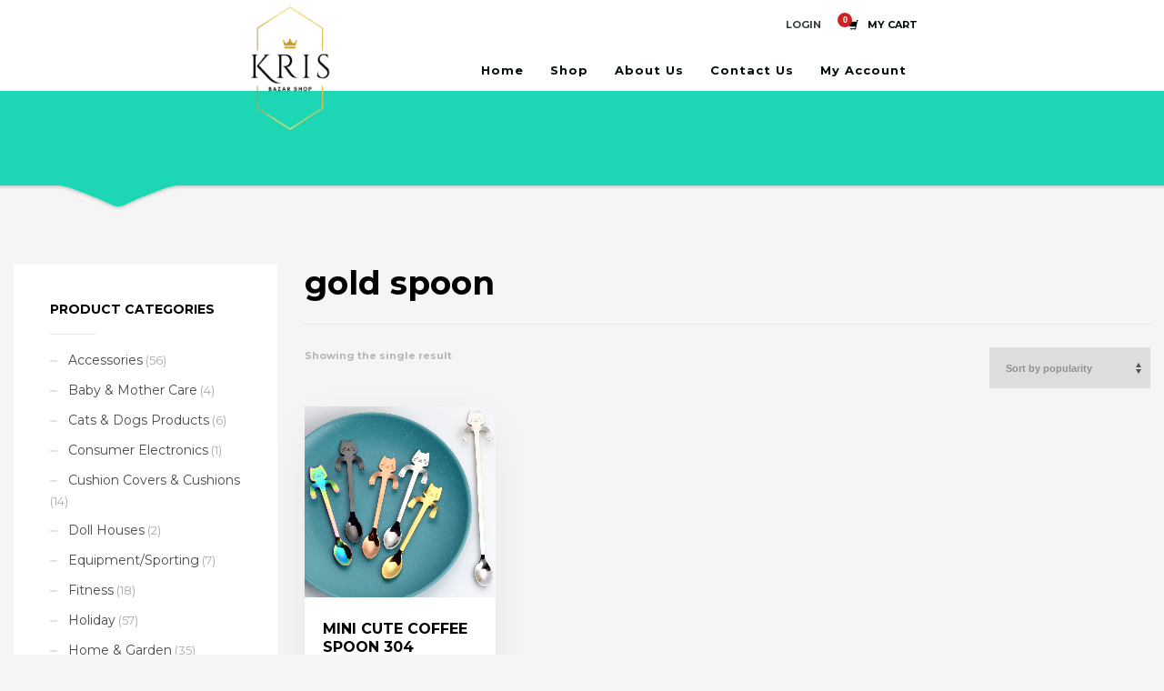

--- FILE ---
content_type: text/html; charset=UTF-8
request_url: https://krisbazarshop.com/color/gold-spoon/
body_size: 14729
content:
<!DOCTYPE html>
<html lang="en-US">
<head>
<meta charset="UTF-8"/>
<meta name="twitter:widgets:csp" content="on"/>
<link rel="profile" href="http://gmpg.org/xfn/11"/>
<link rel="pingback" href="https://krisbazarshop.com/xmlrpc.php"/>

<title>gold spoon &#8211; Kris Bazar Shop</title>
<meta name='robots' content='max-image-preview:large' />
<script>window._wca = window._wca || [];</script>
<link rel='dns-prefetch' href='//stats.wp.com' />
<link rel='dns-prefetch' href='//www.googletagmanager.com' />
<link rel='dns-prefetch' href='//fonts.googleapis.com' />
<link rel="alternate" type="application/rss+xml" title="Kris Bazar Shop &raquo; Feed" href="https://krisbazarshop.com/feed/" />
<link rel="alternate" type="application/rss+xml" title="Kris Bazar Shop &raquo; Comments Feed" href="https://krisbazarshop.com/comments/feed/" />
<link rel="alternate" type="application/rss+xml" title="Kris Bazar Shop &raquo; gold spoon Color Feed" href="https://krisbazarshop.com/color/gold-spoon/feed/" />
<script type="text/javascript">
/* <![CDATA[ */
window._wpemojiSettings = {"baseUrl":"https:\/\/s.w.org\/images\/core\/emoji\/14.0.0\/72x72\/","ext":".png","svgUrl":"https:\/\/s.w.org\/images\/core\/emoji\/14.0.0\/svg\/","svgExt":".svg","source":{"concatemoji":"https:\/\/krisbazarshop.com\/wp-includes\/js\/wp-emoji-release.min.js?ver=6.4.7"}};
/*! This file is auto-generated */
!function(i,n){var o,s,e;function c(e){try{var t={supportTests:e,timestamp:(new Date).valueOf()};sessionStorage.setItem(o,JSON.stringify(t))}catch(e){}}function p(e,t,n){e.clearRect(0,0,e.canvas.width,e.canvas.height),e.fillText(t,0,0);var t=new Uint32Array(e.getImageData(0,0,e.canvas.width,e.canvas.height).data),r=(e.clearRect(0,0,e.canvas.width,e.canvas.height),e.fillText(n,0,0),new Uint32Array(e.getImageData(0,0,e.canvas.width,e.canvas.height).data));return t.every(function(e,t){return e===r[t]})}function u(e,t,n){switch(t){case"flag":return n(e,"\ud83c\udff3\ufe0f\u200d\u26a7\ufe0f","\ud83c\udff3\ufe0f\u200b\u26a7\ufe0f")?!1:!n(e,"\ud83c\uddfa\ud83c\uddf3","\ud83c\uddfa\u200b\ud83c\uddf3")&&!n(e,"\ud83c\udff4\udb40\udc67\udb40\udc62\udb40\udc65\udb40\udc6e\udb40\udc67\udb40\udc7f","\ud83c\udff4\u200b\udb40\udc67\u200b\udb40\udc62\u200b\udb40\udc65\u200b\udb40\udc6e\u200b\udb40\udc67\u200b\udb40\udc7f");case"emoji":return!n(e,"\ud83e\udef1\ud83c\udffb\u200d\ud83e\udef2\ud83c\udfff","\ud83e\udef1\ud83c\udffb\u200b\ud83e\udef2\ud83c\udfff")}return!1}function f(e,t,n){var r="undefined"!=typeof WorkerGlobalScope&&self instanceof WorkerGlobalScope?new OffscreenCanvas(300,150):i.createElement("canvas"),a=r.getContext("2d",{willReadFrequently:!0}),o=(a.textBaseline="top",a.font="600 32px Arial",{});return e.forEach(function(e){o[e]=t(a,e,n)}),o}function t(e){var t=i.createElement("script");t.src=e,t.defer=!0,i.head.appendChild(t)}"undefined"!=typeof Promise&&(o="wpEmojiSettingsSupports",s=["flag","emoji"],n.supports={everything:!0,everythingExceptFlag:!0},e=new Promise(function(e){i.addEventListener("DOMContentLoaded",e,{once:!0})}),new Promise(function(t){var n=function(){try{var e=JSON.parse(sessionStorage.getItem(o));if("object"==typeof e&&"number"==typeof e.timestamp&&(new Date).valueOf()<e.timestamp+604800&&"object"==typeof e.supportTests)return e.supportTests}catch(e){}return null}();if(!n){if("undefined"!=typeof Worker&&"undefined"!=typeof OffscreenCanvas&&"undefined"!=typeof URL&&URL.createObjectURL&&"undefined"!=typeof Blob)try{var e="postMessage("+f.toString()+"("+[JSON.stringify(s),u.toString(),p.toString()].join(",")+"));",r=new Blob([e],{type:"text/javascript"}),a=new Worker(URL.createObjectURL(r),{name:"wpTestEmojiSupports"});return void(a.onmessage=function(e){c(n=e.data),a.terminate(),t(n)})}catch(e){}c(n=f(s,u,p))}t(n)}).then(function(e){for(var t in e)n.supports[t]=e[t],n.supports.everything=n.supports.everything&&n.supports[t],"flag"!==t&&(n.supports.everythingExceptFlag=n.supports.everythingExceptFlag&&n.supports[t]);n.supports.everythingExceptFlag=n.supports.everythingExceptFlag&&!n.supports.flag,n.DOMReady=!1,n.readyCallback=function(){n.DOMReady=!0}}).then(function(){return e}).then(function(){var e;n.supports.everything||(n.readyCallback(),(e=n.source||{}).concatemoji?t(e.concatemoji):e.wpemoji&&e.twemoji&&(t(e.twemoji),t(e.wpemoji)))}))}((window,document),window._wpemojiSettings);
/* ]]> */
</script>
<link rel='stylesheet' id='zn_all_g_fonts-css' href='//fonts.googleapis.com/css?family=Montserrat%3Aregular%2C700%7CPermanent+Marker%3Aregular%7CKnewave%3Aregular&#038;ver=6.4.7' type='text/css' media='all' />
<style id='wp-emoji-styles-inline-css' type='text/css'>

	img.wp-smiley, img.emoji {
		display: inline !important;
		border: none !important;
		box-shadow: none !important;
		height: 1em !important;
		width: 1em !important;
		margin: 0 0.07em !important;
		vertical-align: -0.1em !important;
		background: none !important;
		padding: 0 !important;
	}
</style>
<link rel='stylesheet' id='wp-block-library-css' href='https://kristin-murdock-v1699458858.websitepro-cdn.com/wp-includes/css/dist/block-library/style.min.css?ver=6.4.7' type='text/css' media='all' />
<style id='wp-block-library-inline-css' type='text/css'>
.has-text-align-justify{text-align:justify;}
</style>
<link rel='stylesheet' id='mediaelement-css' href='https://kristin-murdock-v1699458858.websitepro-cdn.com/wp-includes/js/mediaelement/mediaelementplayer-legacy.min.css?ver=4.2.17' type='text/css' media='all' />
<link rel='stylesheet' id='wp-mediaelement-css' href='https://kristin-murdock-v1699458858.websitepro-cdn.com/wp-includes/js/mediaelement/wp-mediaelement.min.css?ver=6.4.7' type='text/css' media='all' />
<style id='jetpack-sharing-buttons-style-inline-css' type='text/css'>
.jetpack-sharing-buttons__services-list{display:flex;flex-direction:row;flex-wrap:wrap;gap:0;list-style-type:none;margin:5px;padding:0}.jetpack-sharing-buttons__services-list.has-small-icon-size{font-size:12px}.jetpack-sharing-buttons__services-list.has-normal-icon-size{font-size:16px}.jetpack-sharing-buttons__services-list.has-large-icon-size{font-size:24px}.jetpack-sharing-buttons__services-list.has-huge-icon-size{font-size:36px}@media print{.jetpack-sharing-buttons__services-list{display:none!important}}.editor-styles-wrapper .wp-block-jetpack-sharing-buttons{gap:0;padding-inline-start:0}ul.jetpack-sharing-buttons__services-list.has-background{padding:1.25em 2.375em}
</style>
<style id='classic-theme-styles-inline-css' type='text/css'>
/*! This file is auto-generated */
.wp-block-button__link{color:#fff;background-color:#32373c;border-radius:9999px;box-shadow:none;text-decoration:none;padding:calc(.667em + 2px) calc(1.333em + 2px);font-size:1.125em}.wp-block-file__button{background:#32373c;color:#fff;text-decoration:none}
</style>
<style id='global-styles-inline-css' type='text/css'>
body{--wp--preset--color--black: #000000;--wp--preset--color--cyan-bluish-gray: #abb8c3;--wp--preset--color--white: #ffffff;--wp--preset--color--pale-pink: #f78da7;--wp--preset--color--vivid-red: #cf2e2e;--wp--preset--color--luminous-vivid-orange: #ff6900;--wp--preset--color--luminous-vivid-amber: #fcb900;--wp--preset--color--light-green-cyan: #7bdcb5;--wp--preset--color--vivid-green-cyan: #00d084;--wp--preset--color--pale-cyan-blue: #8ed1fc;--wp--preset--color--vivid-cyan-blue: #0693e3;--wp--preset--color--vivid-purple: #9b51e0;--wp--preset--gradient--vivid-cyan-blue-to-vivid-purple: linear-gradient(135deg,rgba(6,147,227,1) 0%,rgb(155,81,224) 100%);--wp--preset--gradient--light-green-cyan-to-vivid-green-cyan: linear-gradient(135deg,rgb(122,220,180) 0%,rgb(0,208,130) 100%);--wp--preset--gradient--luminous-vivid-amber-to-luminous-vivid-orange: linear-gradient(135deg,rgba(252,185,0,1) 0%,rgba(255,105,0,1) 100%);--wp--preset--gradient--luminous-vivid-orange-to-vivid-red: linear-gradient(135deg,rgba(255,105,0,1) 0%,rgb(207,46,46) 100%);--wp--preset--gradient--very-light-gray-to-cyan-bluish-gray: linear-gradient(135deg,rgb(238,238,238) 0%,rgb(169,184,195) 100%);--wp--preset--gradient--cool-to-warm-spectrum: linear-gradient(135deg,rgb(74,234,220) 0%,rgb(151,120,209) 20%,rgb(207,42,186) 40%,rgb(238,44,130) 60%,rgb(251,105,98) 80%,rgb(254,248,76) 100%);--wp--preset--gradient--blush-light-purple: linear-gradient(135deg,rgb(255,206,236) 0%,rgb(152,150,240) 100%);--wp--preset--gradient--blush-bordeaux: linear-gradient(135deg,rgb(254,205,165) 0%,rgb(254,45,45) 50%,rgb(107,0,62) 100%);--wp--preset--gradient--luminous-dusk: linear-gradient(135deg,rgb(255,203,112) 0%,rgb(199,81,192) 50%,rgb(65,88,208) 100%);--wp--preset--gradient--pale-ocean: linear-gradient(135deg,rgb(255,245,203) 0%,rgb(182,227,212) 50%,rgb(51,167,181) 100%);--wp--preset--gradient--electric-grass: linear-gradient(135deg,rgb(202,248,128) 0%,rgb(113,206,126) 100%);--wp--preset--gradient--midnight: linear-gradient(135deg,rgb(2,3,129) 0%,rgb(40,116,252) 100%);--wp--preset--font-size--small: 13px;--wp--preset--font-size--medium: 20px;--wp--preset--font-size--large: 36px;--wp--preset--font-size--x-large: 42px;--wp--preset--font-family--inter: "Inter", sans-serif;--wp--preset--font-family--cardo: Cardo;--wp--preset--spacing--20: 0.44rem;--wp--preset--spacing--30: 0.67rem;--wp--preset--spacing--40: 1rem;--wp--preset--spacing--50: 1.5rem;--wp--preset--spacing--60: 2.25rem;--wp--preset--spacing--70: 3.38rem;--wp--preset--spacing--80: 5.06rem;--wp--preset--shadow--natural: 6px 6px 9px rgba(0, 0, 0, 0.2);--wp--preset--shadow--deep: 12px 12px 50px rgba(0, 0, 0, 0.4);--wp--preset--shadow--sharp: 6px 6px 0px rgba(0, 0, 0, 0.2);--wp--preset--shadow--outlined: 6px 6px 0px -3px rgba(255, 255, 255, 1), 6px 6px rgba(0, 0, 0, 1);--wp--preset--shadow--crisp: 6px 6px 0px rgba(0, 0, 0, 1);}:where(.is-layout-flex){gap: 0.5em;}:where(.is-layout-grid){gap: 0.5em;}body .is-layout-flow > .alignleft{float: left;margin-inline-start: 0;margin-inline-end: 2em;}body .is-layout-flow > .alignright{float: right;margin-inline-start: 2em;margin-inline-end: 0;}body .is-layout-flow > .aligncenter{margin-left: auto !important;margin-right: auto !important;}body .is-layout-constrained > .alignleft{float: left;margin-inline-start: 0;margin-inline-end: 2em;}body .is-layout-constrained > .alignright{float: right;margin-inline-start: 2em;margin-inline-end: 0;}body .is-layout-constrained > .aligncenter{margin-left: auto !important;margin-right: auto !important;}body .is-layout-constrained > :where(:not(.alignleft):not(.alignright):not(.alignfull)){max-width: var(--wp--style--global--content-size);margin-left: auto !important;margin-right: auto !important;}body .is-layout-constrained > .alignwide{max-width: var(--wp--style--global--wide-size);}body .is-layout-flex{display: flex;}body .is-layout-flex{flex-wrap: wrap;align-items: center;}body .is-layout-flex > *{margin: 0;}body .is-layout-grid{display: grid;}body .is-layout-grid > *{margin: 0;}:where(.wp-block-columns.is-layout-flex){gap: 2em;}:where(.wp-block-columns.is-layout-grid){gap: 2em;}:where(.wp-block-post-template.is-layout-flex){gap: 1.25em;}:where(.wp-block-post-template.is-layout-grid){gap: 1.25em;}.has-black-color{color: var(--wp--preset--color--black) !important;}.has-cyan-bluish-gray-color{color: var(--wp--preset--color--cyan-bluish-gray) !important;}.has-white-color{color: var(--wp--preset--color--white) !important;}.has-pale-pink-color{color: var(--wp--preset--color--pale-pink) !important;}.has-vivid-red-color{color: var(--wp--preset--color--vivid-red) !important;}.has-luminous-vivid-orange-color{color: var(--wp--preset--color--luminous-vivid-orange) !important;}.has-luminous-vivid-amber-color{color: var(--wp--preset--color--luminous-vivid-amber) !important;}.has-light-green-cyan-color{color: var(--wp--preset--color--light-green-cyan) !important;}.has-vivid-green-cyan-color{color: var(--wp--preset--color--vivid-green-cyan) !important;}.has-pale-cyan-blue-color{color: var(--wp--preset--color--pale-cyan-blue) !important;}.has-vivid-cyan-blue-color{color: var(--wp--preset--color--vivid-cyan-blue) !important;}.has-vivid-purple-color{color: var(--wp--preset--color--vivid-purple) !important;}.has-black-background-color{background-color: var(--wp--preset--color--black) !important;}.has-cyan-bluish-gray-background-color{background-color: var(--wp--preset--color--cyan-bluish-gray) !important;}.has-white-background-color{background-color: var(--wp--preset--color--white) !important;}.has-pale-pink-background-color{background-color: var(--wp--preset--color--pale-pink) !important;}.has-vivid-red-background-color{background-color: var(--wp--preset--color--vivid-red) !important;}.has-luminous-vivid-orange-background-color{background-color: var(--wp--preset--color--luminous-vivid-orange) !important;}.has-luminous-vivid-amber-background-color{background-color: var(--wp--preset--color--luminous-vivid-amber) !important;}.has-light-green-cyan-background-color{background-color: var(--wp--preset--color--light-green-cyan) !important;}.has-vivid-green-cyan-background-color{background-color: var(--wp--preset--color--vivid-green-cyan) !important;}.has-pale-cyan-blue-background-color{background-color: var(--wp--preset--color--pale-cyan-blue) !important;}.has-vivid-cyan-blue-background-color{background-color: var(--wp--preset--color--vivid-cyan-blue) !important;}.has-vivid-purple-background-color{background-color: var(--wp--preset--color--vivid-purple) !important;}.has-black-border-color{border-color: var(--wp--preset--color--black) !important;}.has-cyan-bluish-gray-border-color{border-color: var(--wp--preset--color--cyan-bluish-gray) !important;}.has-white-border-color{border-color: var(--wp--preset--color--white) !important;}.has-pale-pink-border-color{border-color: var(--wp--preset--color--pale-pink) !important;}.has-vivid-red-border-color{border-color: var(--wp--preset--color--vivid-red) !important;}.has-luminous-vivid-orange-border-color{border-color: var(--wp--preset--color--luminous-vivid-orange) !important;}.has-luminous-vivid-amber-border-color{border-color: var(--wp--preset--color--luminous-vivid-amber) !important;}.has-light-green-cyan-border-color{border-color: var(--wp--preset--color--light-green-cyan) !important;}.has-vivid-green-cyan-border-color{border-color: var(--wp--preset--color--vivid-green-cyan) !important;}.has-pale-cyan-blue-border-color{border-color: var(--wp--preset--color--pale-cyan-blue) !important;}.has-vivid-cyan-blue-border-color{border-color: var(--wp--preset--color--vivid-cyan-blue) !important;}.has-vivid-purple-border-color{border-color: var(--wp--preset--color--vivid-purple) !important;}.has-vivid-cyan-blue-to-vivid-purple-gradient-background{background: var(--wp--preset--gradient--vivid-cyan-blue-to-vivid-purple) !important;}.has-light-green-cyan-to-vivid-green-cyan-gradient-background{background: var(--wp--preset--gradient--light-green-cyan-to-vivid-green-cyan) !important;}.has-luminous-vivid-amber-to-luminous-vivid-orange-gradient-background{background: var(--wp--preset--gradient--luminous-vivid-amber-to-luminous-vivid-orange) !important;}.has-luminous-vivid-orange-to-vivid-red-gradient-background{background: var(--wp--preset--gradient--luminous-vivid-orange-to-vivid-red) !important;}.has-very-light-gray-to-cyan-bluish-gray-gradient-background{background: var(--wp--preset--gradient--very-light-gray-to-cyan-bluish-gray) !important;}.has-cool-to-warm-spectrum-gradient-background{background: var(--wp--preset--gradient--cool-to-warm-spectrum) !important;}.has-blush-light-purple-gradient-background{background: var(--wp--preset--gradient--blush-light-purple) !important;}.has-blush-bordeaux-gradient-background{background: var(--wp--preset--gradient--blush-bordeaux) !important;}.has-luminous-dusk-gradient-background{background: var(--wp--preset--gradient--luminous-dusk) !important;}.has-pale-ocean-gradient-background{background: var(--wp--preset--gradient--pale-ocean) !important;}.has-electric-grass-gradient-background{background: var(--wp--preset--gradient--electric-grass) !important;}.has-midnight-gradient-background{background: var(--wp--preset--gradient--midnight) !important;}.has-small-font-size{font-size: var(--wp--preset--font-size--small) !important;}.has-medium-font-size{font-size: var(--wp--preset--font-size--medium) !important;}.has-large-font-size{font-size: var(--wp--preset--font-size--large) !important;}.has-x-large-font-size{font-size: var(--wp--preset--font-size--x-large) !important;}
.wp-block-navigation a:where(:not(.wp-element-button)){color: inherit;}
:where(.wp-block-post-template.is-layout-flex){gap: 1.25em;}:where(.wp-block-post-template.is-layout-grid){gap: 1.25em;}
:where(.wp-block-columns.is-layout-flex){gap: 2em;}:where(.wp-block-columns.is-layout-grid){gap: 2em;}
.wp-block-pullquote{font-size: 1.5em;line-height: 1.6;}
</style>
<link rel='stylesheet' id='rs-plugin-settings-css' href='https://kristin-murdock-v1699458858.websitepro-cdn.com/wp-content/plugins/revslider/public/assets/css/settings.css?ver=5.4.8.3' type='text/css' media='all' />
<style id='rs-plugin-settings-inline-css' type='text/css'>
#rs-demo-id {}
</style>
<link rel='stylesheet' id='woocommerce-layout-css' href='https://kristin-murdock-v1699458858.websitepro-cdn.com/wp-content/plugins/woocommerce/assets/css/woocommerce-layout.css?ver=9.1.5' type='text/css' media='all' />
<style id='woocommerce-layout-inline-css' type='text/css'>

	.infinite-scroll .woocommerce-pagination {
		display: none;
	}
</style>
<link rel='stylesheet' id='woocommerce-smallscreen-css' href='https://kristin-murdock-v1699458858.websitepro-cdn.com/wp-content/plugins/woocommerce/assets/css/woocommerce-smallscreen.css?ver=9.1.5' type='text/css' media='only screen and (max-width: 767px)' />
<link rel='stylesheet' id='woocommerce-general-css' href='https://kristin-murdock-v1699458858.websitepro-cdn.com/wp-content/plugins/woocommerce/assets/css/woocommerce.css?ver=9.1.5' type='text/css' media='all' />
<style id='woocommerce-inline-inline-css' type='text/css'>
.woocommerce form .form-row .required { visibility: visible; }
</style>
<link rel='stylesheet' id='kallyas-styles-css' href='https://kristin-murdock-v1699458858.websitepro-cdn.com/wp-content/themes/kallyas/style.css?ver=4.17.1' type='text/css' media='all' />
<link rel='stylesheet' id='th-bootstrap-styles-css' href='https://kristin-murdock-v1699458858.websitepro-cdn.com/wp-content/themes/kallyas/css/bootstrap.min.css?ver=4.17.1' type='text/css' media='all' />
<link rel='stylesheet' id='th-theme-template-styles-css' href='https://kristin-murdock-v1699458858.websitepro-cdn.com/wp-content/themes/kallyas/css/template.min.css?ver=4.17.1' type='text/css' media='all' />
<link rel='stylesheet' id='woocommerce-overrides-css' href='https://kristin-murdock-v1699458858.websitepro-cdn.com/wp-content/themes/kallyas/css/plugins/kl-woocommerce.css?ver=4.17.1' type='text/css' media='all' />
<link rel='stylesheet' id='zion-frontend-css' href='https://kristin-murdock-v1699458858.websitepro-cdn.com/wp-content/themes/kallyas/framework/zion-builder/assets/css/znb_frontend.css?ver=1.0.26' type='text/css' media='all' />
<link rel='stylesheet' id='3250-smart-layout.css-css' href='//krisbazarshop.com/wp-content/uploads/zion-builder/cache/3250-smart-layout.css?ver=710fb8278c06257d6b21cb5dc3c8f135' type='text/css' media='all' />
<link rel='stylesheet' id='kallyas-child-css' href='https://kristin-murdock-v1699458858.websitepro-cdn.com/wp-content/themes/kallyas-child/style.css?ver=4.17.1' type='text/css' media='all' />
<link rel='stylesheet' id='th-theme-print-stylesheet-css' href='https://kristin-murdock-v1699458858.websitepro-cdn.com/wp-content/themes/kallyas/css/print.css?ver=4.17.1' type='text/css' media='print' />
<link rel='stylesheet' id='th-theme-options-styles-css' href='//krisbazarshop.com/wp-content/uploads/zn_dynamic.css?ver=1707690997' type='text/css' media='all' />
<script type="text/javascript" src="https://kristin-murdock-v1699458858.websitepro-cdn.com/wp-includes/js/jquery/jquery.min.js?ver=3.7.1" id="jquery-core-js"></script>
<script type="text/javascript" src="https://kristin-murdock-v1699458858.websitepro-cdn.com/wp-includes/js/jquery/jquery-migrate.min.js?ver=3.4.1" id="jquery-migrate-js"></script>
<script type="text/javascript" src="https://kristin-murdock-v1699458858.websitepro-cdn.com/wp-content/plugins/revslider/public/assets/js/jquery.themepunch.tools.min.js?ver=5.4.8.3" id="tp-tools-js"></script>
<script type="text/javascript" src="https://kristin-murdock-v1699458858.websitepro-cdn.com/wp-content/plugins/revslider/public/assets/js/jquery.themepunch.revolution.min.js?ver=5.4.8.3" id="revmin-js"></script>
<script type="text/javascript" src="https://kristin-murdock-v1699458858.websitepro-cdn.com/wp-content/plugins/woocommerce/assets/js/jquery-blockui/jquery.blockUI.min.js?ver=2.7.0-wc.9.1.5" id="jquery-blockui-js" defer="defer" data-wp-strategy="defer"></script>
<script type="text/javascript" id="wc-add-to-cart-js-extra">
/* <![CDATA[ */
var wc_add_to_cart_params = {"ajax_url":"\/wp-admin\/admin-ajax.php","wc_ajax_url":"\/?wc-ajax=%%endpoint%%","i18n_view_cart":"View cart","cart_url":"https:\/\/krisbazarshop.com\/cart\/","is_cart":"","cart_redirect_after_add":"no"};
/* ]]> */
</script>
<script type="text/javascript" src="https://kristin-murdock-v1699458858.websitepro-cdn.com/wp-content/plugins/woocommerce/assets/js/frontend/add-to-cart.min.js?ver=9.1.5" id="wc-add-to-cart-js" defer="defer" data-wp-strategy="defer"></script>
<script type="text/javascript" src="https://kristin-murdock-v1699458858.websitepro-cdn.com/wp-content/plugins/woocommerce/assets/js/js-cookie/js.cookie.min.js?ver=2.1.4-wc.9.1.5" id="js-cookie-js" defer="defer" data-wp-strategy="defer"></script>
<script type="text/javascript" id="woocommerce-js-extra">
/* <![CDATA[ */
var woocommerce_params = {"ajax_url":"\/wp-admin\/admin-ajax.php","wc_ajax_url":"\/?wc-ajax=%%endpoint%%"};
/* ]]> */
</script>
<script type="text/javascript" src="https://kristin-murdock-v1699458858.websitepro-cdn.com/wp-content/plugins/woocommerce/assets/js/frontend/woocommerce.min.js?ver=9.1.5" id="woocommerce-js" defer="defer" data-wp-strategy="defer"></script>
<script type="text/javascript" src="https://stats.wp.com/s-202603.js" id="woocommerce-analytics-js" defer="defer" data-wp-strategy="defer"></script>

<!-- Google Analytics snippet added by Site Kit -->
<script type="text/javascript" src="https://www.googletagmanager.com/gtag/js?id=GT-5RMJ9QJ" id="google_gtagjs-js" async></script>
<script type="text/javascript" id="google_gtagjs-js-after">
/* <![CDATA[ */
window.dataLayer = window.dataLayer || [];function gtag(){dataLayer.push(arguments);}
gtag('set', 'linker', {"domains":["krisbazarshop.com"]} );
gtag("js", new Date());
gtag("set", "developer_id.dZTNiMT", true);
gtag("config", "GT-5RMJ9QJ");
/* ]]> */
</script>

<!-- End Google Analytics snippet added by Site Kit -->
<link rel="https://api.w.org/" href="https://krisbazarshop.com/wp-json/" /><link rel="EditURI" type="application/rsd+xml" title="RSD" href="https://krisbazarshop.com/xmlrpc.php?rsd" />
<meta name="generator" content="WordPress 6.4.7" />
<meta name="generator" content="WooCommerce 9.1.5" />
            <script async src="https://www.googletagmanager.com/gtag/js?id=TAG_ID"></script>
            <script>
                window.dataLayer = window.dataLayer || [];
                function gtag() {
                    dataLayer.push(arguments);
                }
                var tracking_ids = ["G-3KT4C16M4V"];
                var site_id = 'd20ac97f7e48ebe01abc7173f937dca72b9016ae061d2ae8ac855b1bb12214b5';
                gtag('js', new Date());
                for (var i = 0; i < tracking_ids.length; i++) {
                    gtag('event', 'page_view', {'send_to': tracking_ids[i],'dimension1': site_id});
                    gtag('event', 'first_visit', {'send_to': tracking_ids[i],'dimension1': site_id});
                    gtag('event', 'engaged_sessions', {'send_to': tracking_ids[i],'dimension1': site_id});
                    gtag('set', {'siteSpeedSampleRate': 50});
                }
            </script><meta name="generator" content="Site Kit by Google 1.121.0" />	<style>img#wpstats{display:none}</style>
				<meta name="theme-color"
			  content="#4fbf70">
				<meta name="viewport" content="width=device-width, initial-scale=1, maximum-scale=1"/>
		
		<!--[if lte IE 8]>
		<script type="text/javascript">
			var $buoop = {
				vs: {i: 10, f: 25, o: 12.1, s: 7, n: 9}
			};

			$buoop.ol = window.onload;

			window.onload = function () {
				try {
					if ($buoop.ol) {
						$buoop.ol()
					}
				}
				catch (e) {
				}

				var e = document.createElement("script");
				e.setAttribute("type", "text/javascript");
				e.setAttribute("src", "https://browser-update.org/update.js");
				document.body.appendChild(e);
			};
		</script>
		<![endif]-->

		<!-- for IE6-8 support of HTML5 elements -->
		<!--[if lt IE 9]>
		<script src="//html5shim.googlecode.com/svn/trunk/html5.js"></script>
		<![endif]-->
		
	<!-- Fallback for animating in viewport -->
	<noscript>
		<style type="text/css" media="screen">
			.zn-animateInViewport {visibility: visible;}
		</style>
	</noscript>
		<noscript><style>.woocommerce-product-gallery{ opacity: 1 !important; }</style></noscript>
	<style type="text/css">.recentcomments a{display:inline !important;padding:0 !important;margin:0 !important;}</style><meta name="generator" content="Powered by Slider Revolution 5.4.8.3 - responsive, Mobile-Friendly Slider Plugin for WordPress with comfortable drag and drop interface." />
<style id='wp-fonts-local' type='text/css'>
@font-face{font-family:Inter;font-style:normal;font-weight:300 900;font-display:fallback;src:url('https://krisbazarshop.com/wp-content/plugins/woocommerce/assets/fonts/Inter-VariableFont_slnt,wght.woff2') format('woff2');font-stretch:normal;}
@font-face{font-family:Cardo;font-style:normal;font-weight:400;font-display:fallback;src:url('https://krisbazarshop.com/wp-content/plugins/woocommerce/assets/fonts/cardo_normal_400.woff2') format('woff2');}
</style>
<link rel="icon" href="https://kristin-murdock-v1699458858.websitepro-cdn.com/wp-content/uploads/2023/06/cropped-Kris__1_-removebg-preview-32x32.png" sizes="32x32" />
<link rel="icon" href="https://kristin-murdock-v1699458858.websitepro-cdn.com/wp-content/uploads/2023/06/cropped-Kris__1_-removebg-preview-192x192.png" sizes="192x192" />
<link rel="apple-touch-icon" href="https://kristin-murdock-v1699458858.websitepro-cdn.com/wp-content/uploads/2023/06/cropped-Kris__1_-removebg-preview-180x180.png" />
<meta name="msapplication-TileImage" content="https://krisbazarshop.com/wp-content/uploads/2023/06/cropped-Kris__1_-removebg-preview-270x270.png" />
<script type="text/javascript">function setREVStartSize(e){									
						try{ e.c=jQuery(e.c);var i=jQuery(window).width(),t=9999,r=0,n=0,l=0,f=0,s=0,h=0;
							if(e.responsiveLevels&&(jQuery.each(e.responsiveLevels,function(e,f){f>i&&(t=r=f,l=e),i>f&&f>r&&(r=f,n=e)}),t>r&&(l=n)),f=e.gridheight[l]||e.gridheight[0]||e.gridheight,s=e.gridwidth[l]||e.gridwidth[0]||e.gridwidth,h=i/s,h=h>1?1:h,f=Math.round(h*f),"fullscreen"==e.sliderLayout){var u=(e.c.width(),jQuery(window).height());if(void 0!=e.fullScreenOffsetContainer){var c=e.fullScreenOffsetContainer.split(",");if (c) jQuery.each(c,function(e,i){u=jQuery(i).length>0?u-jQuery(i).outerHeight(!0):u}),e.fullScreenOffset.split("%").length>1&&void 0!=e.fullScreenOffset&&e.fullScreenOffset.length>0?u-=jQuery(window).height()*parseInt(e.fullScreenOffset,0)/100:void 0!=e.fullScreenOffset&&e.fullScreenOffset.length>0&&(u-=parseInt(e.fullScreenOffset,0))}f=u}else void 0!=e.minHeight&&f<e.minHeight&&(f=e.minHeight);e.c.closest(".rev_slider_wrapper").css({height:f})					
						}catch(d){console.log("Failure at Presize of Slider:"+d)}						
					};</script>
		<style type="text/css" id="wp-custom-css">
			.woocommerce .logo-img.site-logo-img, .woocommerce-page .logo-img.site-logo-img{
	height: 150px;
	max-width: 100%;	
}
.site-header.style6.headerstyle--default{
	background: transparent;
}		</style>
		</head>

<body  class="archive tax-pa_color term-gold-spoon term-3078 theme-kallyas woocommerce woocommerce-page woocommerce-no-js zn-wc-pages-classic kl-skin--light" itemscope="itemscope" itemtype="https://schema.org/WebPage" >


<div class="login_register_stuff">		<!-- Login/Register Modal forms - hidden by default to be opened through modal -->
			<div id="login_panel" class="loginbox-popup auth-popup mfp-hide">
				<div class="inner-container login-panel auth-popup-panel">
					<h3 class="m_title_ext auth-popup-title" itemprop="alternativeHeadline" >SIGN IN YOUR ACCOUNT TO HAVE ACCESS TO DIFFERENT FEATURES</h3>
					<form id="login_form" name="login_form" method="post" class="zn_form_login znhg-ajax-login-form" action="https://krisbazarshop.com/wp-login.php">

						<div class="zn_form_login-result"></div>

						<div class="form-group kl-fancy-form">
							<input type="text" id="kl-username" name="log" class="form-control inputbox kl-fancy-form-input kl-fw-input"
								   placeholder="eg: james_smith"/>
							<label class="kl-font-alt kl-fancy-form-label">USERNAME</label>
						</div>

						<div class="form-group kl-fancy-form">
							<input type="password" id="kl-password" name="pwd" class="form-control inputbox kl-fancy-form-input kl-fw-input"
								   placeholder="type password"/>
							<label class="kl-font-alt kl-fancy-form-label">PASSWORD</label>
						</div>

						
						<label class="zn_remember auth-popup-remember" for="kl-rememberme">
							<input type="checkbox" name="rememberme" id="kl-rememberme" value="forever" class="auth-popup-remember-chb"/>
							 Remember Me						</label>

						<input type="submit" id="login" name="submit_button" class="btn zn_sub_button btn-fullcolor btn-md"
							   value="LOG IN"/>

						<input type="hidden" value="login" class="" name="zn_form_action"/>
						<input type="hidden" value="zn_do_login" class="" name="action"/>

						<div class="links auth-popup-links">
														<a href="#forgot_panel" class="kl-login-box auth-popup-link">FORGOT YOUR PASSWORD?</a>
						</div>
					</form>
				</div>
			</div>
		<!-- end login panel -->
				<div id="forgot_panel" class="loginbox-popup auth-popup forgot-popup mfp-hide">
			<div class="inner-container forgot-panel auth-popup-panel">
				<h3 class="m_title m_title_ext text-custom auth-popup-title" itemprop="alternativeHeadline" >FORGOT YOUR DETAILS?</h3>
				<form id="forgot_form" name="login_form" method="post" class="zn_form_lost_pass" action="https://krisbazarshop.com/my-account/lost-password/">
					<div class="zn_form_login-result"></div>
					<div class="form-group kl-fancy-form">
						<input type="text" id="forgot-email" name="user_login" class="form-control inputbox kl-fancy-form-input kl-fw-input" placeholder="..."/>
						<label class="kl-font-alt kl-fancy-form-label">USERNAME OR EMAIL</label>
					</div>
					<input type="hidden" name="wc_reset_password" value="true">
					<input type="hidden" id="_wpnonce" name="_wpnonce" value="ad8a40b6f0" /><input type="hidden" name="_wp_http_referer" value="/color/gold-spoon/" />					<div class="form-group">
						<input type="submit" id="recover" name="submit" class="btn btn-block zn_sub_button btn-fullcolor btn-md" value="SEND MY DETAILS!"/>
					</div>
					<div class="links auth-popup-links">
						<a href="#login_panel" class="kl-login-box auth-popup-link">AAH, WAIT, I REMEMBER NOW!</a>
					</div>
				</form>
			</div>
		</div><!-- end forgot pwd. panel -->
		</div><!-- end login register stuff -->		<div id="fb-root"></div>
		<script>(function (d, s, id) {
			var js, fjs = d.getElementsByTagName(s)[0];
			if (d.getElementById(id)) {return;}
			js = d.createElement(s); js.id = id;
			js.src = "https://connect.facebook.net/en_US/sdk.js#xfbml=1&version=v3.0";
			fjs.parentNode.insertBefore(js, fjs);
		}(document, 'script', 'facebook-jssdk'));</script>
		

<div id="page_wrapper">

<header id="header" class="site-header  style6    header--no-stick  sticky-resize headerstyle--image_color site-header--absolute nav-th--light siteheader-classic siteheader-classic-normal sheader-sh--dark"  >
		<div class="site-header-wrapper sticky-top-area">

		<div class="kl-top-header site-header-main-wrapper clearfix   sh--dark">

			<div class="container siteheader-container header--oldstyles">

				<div class="fxb-row fxb-row-col-sm">

										<div class='fxb-col fxb fxb-center-x fxb-center-y fxb-basis-auto fxb-grow-0'>
								<div id="logo-container" class="logo-container   logosize--yes zn-original-logo">
			<!-- Logo -->
			<h3 class='site-logo logo ' id='logo'><a href='https://krisbazarshop.com/' class='site-logo-anch'><img class="logo-img site-logo-img" src="https://kristin-murdock-v1699458858.websitepro-cdn.com/wp-content/uploads/2023/06/cropped-Kris__1_-removebg-preview-e1688689578387.png"  alt="Kris Bazar Shop" title="A Little Bit of Everything"  /></a></h3>			<!-- InfoCard -->
					</div>

							</div>
					
					<div class='fxb-col fxb-basis-auto'>

						

	<div class="separator site-header-separator visible-xs"></div>
	<div class="fxb-row site-header-row site-header-top ">

		<div class='fxb-col fxb fxb-start-x fxb-center-y fxb-basis-auto site-header-col-left site-header-top-left'>
								</div>

		<div class='fxb-col fxb fxb-end-x fxb-center-y fxb-basis-auto site-header-col-right site-header-top-right'>
						<ul class="sh-component topnav navRight topnav--log topnav-no-sc topnav-no-hdnav"><li class="topnav-li"><a href="#login_panel" class="kl-login-box topnav-item"><i class="glyphicon glyphicon-log-in visible-xs xs-icon"></i><span class="hidden-xs">LOGIN</span></a></li></ul>			<ul class="sh-component topnav navLeft topnav--cart topnav-no-sc topnav-no-hdnav">
				<li class="drop topnav-drop topnav-li">
					
					<a id="mycartbtn" class="kl-cart-button topnav-item kl-cart--" href="https://krisbazarshop.com/cart/" title="View your shopping cart">
								<i class="glyphicon glyphicon-shopping-cart kl-cart-icon flipX-icon xs-icon" data-count="0"></i>
	<span class="hidden-xs hidden-sm hidden-md">MY CART</span>					</a>

					<div class="pPanel topnav-drop-panel topnav--cart-panel u-trans-all-2s">
						<div class="inner topnav-drop-panel-inner topnav--cart-panel-inner cart-container">
							<div class="widget_shopping_cart_content">No products in cart.</div>
						</div>
					</div>
				</li>
			</ul>
					</div>

	</div><!-- /.site-header-top -->

	<div class="separator site-header-separator visible-xs"></div>


<div class="fxb-row site-header-row site-header-main ">

	<div class='fxb-col fxb fxb-start-x fxb-center-y fxb-basis-auto site-header-col-left site-header-main-left'>
			</div>

	<div class='fxb-col fxb fxb-center-x fxb-center-y fxb-basis-auto site-header-col-center site-header-main-center'>
			</div>

	<div class='fxb-col fxb fxb-end-x fxb-center-y fxb-basis-auto site-header-col-right site-header-main-right'>

		<div class='fxb-col fxb fxb-end-x fxb-center-y fxb-basis-auto site-header-main-right-top'>
								<div class="sh-component main-menu-wrapper" role="navigation" itemscope="itemscope" itemtype="https://schema.org/SiteNavigationElement" >

					<div class="zn-res-menuwrapper">
			<a href="#" class="zn-res-trigger zn-menuBurger zn-menuBurger--2--s zn-menuBurger--anim2 " id="zn-res-trigger">
				<span></span>
				<span></span>
				<span></span>
			</a>
		</div><!-- end responsive menu -->
		<div id="main-menu" class="main-nav mainnav--sidepanel mainnav--active-bg mainnav--pointer-dash nav-mm--light zn_mega_wrapper "><ul id="menu-main-menu" class="main-menu main-menu-nav zn_mega_menu "><li id="menu-item-511" class="main-menu-item menu-item menu-item-type-post_type menu-item-object-page menu-item-home menu-item-511  main-menu-item-top  menu-item-even menu-item-depth-0"><a href="https://krisbazarshop.com/" class=" main-menu-link main-menu-link-top"><span>Home</span></a></li>
<li id="menu-item-510" class="main-menu-item menu-item menu-item-type-post_type menu-item-object-page menu-item-510  main-menu-item-top  menu-item-even menu-item-depth-0"><a href="https://krisbazarshop.com/shop/" class=" main-menu-link main-menu-link-top"><span>Shop</span></a></li>
<li id="menu-item-522" class="main-menu-item menu-item menu-item-type-post_type menu-item-object-page menu-item-522  main-menu-item-top  menu-item-even menu-item-depth-0"><a href="https://krisbazarshop.com/about-us/" class=" main-menu-link main-menu-link-top"><span>About Us</span></a></li>
<li id="menu-item-407" class="main-menu-item menu-item menu-item-type-post_type menu-item-object-page menu-item-407  main-menu-item-top  menu-item-even menu-item-depth-0"><a href="https://krisbazarshop.com/contact-us/" class=" main-menu-link main-menu-link-top"><span>Contact Us</span></a></li>
<li id="menu-item-2522" class="main-menu-item menu-item menu-item-type-post_type menu-item-object-page menu-item-2522  main-menu-item-top  menu-item-even menu-item-depth-0"><a href="https://krisbazarshop.com/my-account/" class=" main-menu-link main-menu-link-top"><span>My Account</span></a></li>
</ul></div>		</div>
		<!-- end main_menu -->
				</div>

		
	</div>

</div><!-- /.site-header-main -->


					</div>
				</div>
							</div><!-- /.siteheader-container -->
		</div><!-- /.site-header-main-wrapper -->

	</div><!-- /.site-header-wrapper -->
	</header>
<div id="page_header" class="page-subheader maskcontainer--mask4 mask4l page-subheader--auto page-subheader--inherit-hp zn_def_header_style  psubhead-stheader--absolute sh-titles--left sh-tcolor--light">

    <div class="bgback"></div>

    
    <div class="th-sparkles"></div>

    <!-- DEFAULT HEADER STYLE -->
    <div class="ph-content-wrap">
        <div class="ph-content-v-center">
            <div>
                <div class="container">
                    <div class="row">
                        
                                                <div class="col-sm-12">
                            <div class="subheader-titles">
                                <h2 class="subheader-maintitle" itemprop="headline" >Shop</h2><h4 class="subheader-subtitle" itemprop="alternativeHeadline" >Shop category here with product list</h4>                            </div>
                        </div>
                                            </div>
                    <!-- end row -->
                </div>
            </div>
        </div>
    </div>
    <div class="kl-mask kl-bottommask kl-mask--mask4 mask4l kl-mask--light">
<svg width="5000px" height="27px" class="svgmask svgmask-left" viewBox="0 0 5000 27" version="1.1" xmlns="http://www.w3.org/2000/svg" xmlns:xlink="http://www.w3.org/1999/xlink">
    <defs>
        <filter x="-50%" y="-50%" width="200%" height="200%" filterUnits="objectBoundingBox" id="filter-mask4">
            <feOffset dx="0" dy="2" in="SourceAlpha" result="shadowOffsetInner1"></feOffset>
            <feGaussianBlur stdDeviation="1.5" in="shadowOffsetInner1" result="shadowBlurInner1"></feGaussianBlur>
            <feComposite in="shadowBlurInner1" in2="SourceAlpha" operator="arithmetic" k2="-1" k3="1" result="shadowInnerInner1"></feComposite>
            <feColorMatrix values="0 0 0 0 0   0 0 0 0 0   0 0 0 0 0  0 0 0 0.35 0" in="shadowInnerInner1" type="matrix" result="shadowMatrixInner1"></feColorMatrix>
            <feMerge>
                <feMergeNode in="SourceGraphic"></feMergeNode>
                <feMergeNode in="shadowMatrixInner1"></feMergeNode>
            </feMerge>
        </filter>
    </defs>
    <path d="M3.63975516e-12,-0.007 L2418,-0.007 L2434,-0.007 C2434,-0.007 2441.89,0.742 2448,2.976 C2454.11,5.21 2479,15 2479,15 L2492,21 C2492,21 2495.121,23.038 2500,23 C2505.267,23.03 2508,21 2508,21 L2521,15 C2521,15 2545.89,5.21 2552,2.976 C2558.11,0.742 2566,-0.007 2566,-0.007 L2582,-0.007 L5000,-0.007 L5000,27 L2500,27 L3.63975516e-12,27 L3.63975516e-12,-0.007 Z" class="bmask-bgfill" filter="url(#filter-mask4)" fill="#f5f5f5"  style="fill:"></path>
</svg>
</div></div>
			<section id="content" class="site-content shop_page">
				<div class="container">
					<div class="row">
						<div class=" col-sm-8 col-md-9  col-md-push-3  zn_shop_four_columns">
			<header class="woocommerce-products-header">
			<h1 class="woocommerce-products-header__title page-title">gold spoon</h1>
	
	</header>
<div class="woocommerce-notices-wrapper"></div><p class="woocommerce-result-count">
	Showing the single result</p>
<form class="woocommerce-ordering" method="get">
	<select name="orderby" class="orderby" aria-label="Shop order">
					<option value="popularity"  selected='selected'>Sort by popularity</option>
					<option value="rating" >Sort by average rating</option>
					<option value="date" >Sort by latest</option>
					<option value="price" >Sort by price: low to high</option>
					<option value="price-desc" >Sort by price: high to low</option>
			</select>
	<input type="hidden" name="paged" value="1" />
	</form>
<div class="kallyas-productlist-wrapper kallyas-wc-cols--4"><ul class="products columns-4">
<li class="prodpage-style2 product type-product post-13779 status-publish first instock product_cat-house-hold has-post-thumbnail taxable shipping-taxable purchasable product-type-variable">
		<div class="product-list-item text-custom-parent-hov prod-layout-classic">
<a href="https://krisbazarshop.com/product/mini-cute-coffee-spoon-304-stainless-steel/" class="woocommerce-LoopProduct-link woocommerce-loop-product__link">	<div class="zn_badge_container">
			</div>
<span class="kw-prodimage"><img width="800" height="800" src="https://ae01.alicdn.com/kf/Hcbfd688cef6146a082cdbeff0c3a1fafm/Mini-Cute-Coffee-Spoon-304-Stainless-Steel-Cartoon-Cat-Spoon-Teaspoon-Dessert-Snack-Scoop-Milk-Children.jpg" class="kw-prodimage-img" alt="Mini Cute Coffee Spoon 304 Stainless Steel 1" decoding="async" srcset="https://ae01.alicdn.com/kf/Hcbfd688cef6146a082cdbeff0c3a1fafm/Mini-Cute-Coffee-Spoon-304-Stainless-Steel-Cartoon-Cat-Spoon-Teaspoon-Dessert-Snack-Scoop-Milk-Children.jpg 800w, https://ae01.alicdn.com/kf/Hcbfd688cef6146a082cdbeff0c3a1fafm/Mini-Cute-Coffee-Spoon-304-Stainless-Steel-Cartoon-Cat-Spoon-Teaspoon-Dessert-Snack-Scoop-Milk-Children.jpg_200x200.jpg 200w, https://ae01.alicdn.com/kf/Hcbfd688cef6146a082cdbeff0c3a1fafm/Mini-Cute-Coffee-Spoon-304-Stainless-Steel-Cartoon-Cat-Spoon-Teaspoon-Dessert-Snack-Scoop-Milk-Children.jpg_350x350.jpg 350w, https://ae01.alicdn.com/kf/Hcbfd688cef6146a082cdbeff0c3a1fafm/Mini-Cute-Coffee-Spoon-304-Stainless-Steel-Cartoon-Cat-Spoon-Teaspoon-Dessert-Snack-Scoop-Milk-Children.jpg_640x640.jpg 640w, https://ae01.alicdn.com/kf/Hcbfd688cef6146a082cdbeff0c3a1fafm/Mini-Cute-Coffee-Spoon-304-Stainless-Steel-Cartoon-Cat-Spoon-Teaspoon-Dessert-Snack-Scoop-Milk-Children.jpg_100x100.jpg 100w" sizes="(max-width: 800px) 100vw, 800px" /><img width="800" height="800" src="https://ae01.alicdn.com/kf/Hf157b25df4ad43d698873dfe361f6350s/Mini-Cute-Coffee-Spoon-304-Stainless-Steel-Cartoon-Cat-Spoon-Teaspoon-Dessert-Snack-Scoop-Milk-Children.jpg" class="kw-prodimage-img-secondary" alt="Mini Cute Coffee Spoon 304 Stainless Steel 2" decoding="async" srcset="https://ae01.alicdn.com/kf/Hf157b25df4ad43d698873dfe361f6350s/Mini-Cute-Coffee-Spoon-304-Stainless-Steel-Cartoon-Cat-Spoon-Teaspoon-Dessert-Snack-Scoop-Milk-Children.jpg 800w, https://ae01.alicdn.com/kf/Hf157b25df4ad43d698873dfe361f6350s/Mini-Cute-Coffee-Spoon-304-Stainless-Steel-Cartoon-Cat-Spoon-Teaspoon-Dessert-Snack-Scoop-Milk-Children.jpg_200x200.jpg 200w, https://ae01.alicdn.com/kf/Hf157b25df4ad43d698873dfe361f6350s/Mini-Cute-Coffee-Spoon-304-Stainless-Steel-Cartoon-Cat-Spoon-Teaspoon-Dessert-Snack-Scoop-Milk-Children.jpg_350x350.jpg 350w, https://ae01.alicdn.com/kf/Hf157b25df4ad43d698873dfe361f6350s/Mini-Cute-Coffee-Spoon-304-Stainless-Steel-Cartoon-Cat-Spoon-Teaspoon-Dessert-Snack-Scoop-Milk-Children.jpg_640x640.jpg 640w, https://ae01.alicdn.com/kf/Hf157b25df4ad43d698873dfe361f6350s/Mini-Cute-Coffee-Spoon-304-Stainless-Steel-Cartoon-Cat-Spoon-Teaspoon-Dessert-Snack-Scoop-Milk-Children.jpg_100x100.jpg 100w" sizes="(max-width: 800px) 100vw, 800px" /></span>	<div class="kw-details clearfix">
		<h3 class="kw-details-title text-custom-child" itemprop="headline" >Mini Cute Coffee Spoon 304 Stainless Steel</h3>

	<span class="price"><span class="woocommerce-Price-amount amount"><bdi><span class="woocommerce-Price-currencySymbol">&#36;</span>5.00</bdi></span></span>
	</div> <!-- Close details clearfix -->
	</a><span class="kw-actions"><a href="https://krisbazarshop.com/product/mini-cute-coffee-spoon-304-stainless-steel/" aria-describedby="woocommerce_loop_add_to_cart_link_describedby_13779" data-quantity="1" class="actions-addtocart  product_type_variable add_to_cart_button" data-product_id="13779" data-product_sku="FRWRGX9AK2Z2" aria-label="Select options for &ldquo;Mini Cute Coffee Spoon 304 Stainless Steel&rdquo;" rel="nofollow">Select options</a></span><span id="woocommerce_loop_add_to_cart_link_describedby_13779" class="screen-reader-text">
	This product has multiple variants. The options may be chosen on the product page</span>
	</div> <!-- Close product-list-item -->
</li>
</ul>
<div class="pagination--light"></div></div>			</div>
						<!-- sidebar -->
						<aside class=" col-sm-4 col-md-3 col-md-pull-9" role="complementary" itemscope="itemscope" itemtype="https://schema.org/WPSideBar" ><div class="zn_sidebar sidebar kl-sidebar--light element-scheme--light"><div id="woocommerce_product_categories-1" class="widget zn-sidebar-widget woocommerce widget_product_categories"><h3 class="widgettitle zn-sidebar-widget-title title">Product categories</h3><ul class="product-categories"><li class="cat-item cat-item-24"><a href="https://krisbazarshop.com/product-category/accessories/">Accessories</a> <span class="count">(56)</span></li>
<li class="cat-item cat-item-1749"><a href="https://krisbazarshop.com/product-category/baby-mother-care/">Baby &amp; Mother Care</a> <span class="count">(4)</span></li>
<li class="cat-item cat-item-1773"><a href="https://krisbazarshop.com/product-category/pet-supplies/cats-dogs-products/">Cats &amp; Dogs Products</a> <span class="count">(6)</span></li>
<li class="cat-item cat-item-1602"><a href="https://krisbazarshop.com/product-category/consumer-electronics/">Consumer Electronics</a> <span class="count">(1)</span></li>
<li class="cat-item cat-item-1771"><a href="https://krisbazarshop.com/product-category/home-garden/cushion-covers-cushions/">Cushion Covers &amp; Cushions</a> <span class="count">(14)</span></li>
<li class="cat-item cat-item-1777"><a href="https://krisbazarshop.com/product-category/toys/doll-houses/">Doll Houses</a> <span class="count">(2)</span></li>
<li class="cat-item cat-item-953"><a href="https://krisbazarshop.com/product-category/equipment/">Equipment/Sporting</a> <span class="count">(7)</span></li>
<li class="cat-item cat-item-955"><a href="https://krisbazarshop.com/product-category/fitness/">Fitness</a> <span class="count">(18)</span></li>
<li class="cat-item cat-item-2233"><a href="https://krisbazarshop.com/product-category/holiday/">Holiday</a> <span class="count">(57)</span></li>
<li class="cat-item cat-item-1733"><a href="https://krisbazarshop.com/product-category/home-garden/">Home &amp; Garden</a> <span class="count">(35)</span></li>
<li class="cat-item cat-item-2234"><a href="https://krisbazarshop.com/product-category/home-decor/">Home Decor</a> <span class="count">(45)</span></li>
<li class="cat-item cat-item-1723"><a href="https://krisbazarshop.com/product-category/house-hold/">House Hold</a> <span class="count">(28)</span></li>
<li class="cat-item cat-item-1015"><a href="https://krisbazarshop.com/product-category/jewelry/">Jewelry</a> <span class="count">(12)</span></li>
<li class="cat-item cat-item-1567"><a href="https://krisbazarshop.com/product-category/just-stuff/">Just Stuff</a> <span class="count">(37)</span></li>
<li class="cat-item cat-item-27"><a href="https://krisbazarshop.com/product-category/kids/">Kids Items</a> <span class="count">(26)</span></li>
<li class="cat-item cat-item-25"><a href="https://krisbazarshop.com/product-category/men/">Mens Items</a> <span class="count">(24)</span></li>
<li class="cat-item cat-item-15"><a href="https://krisbazarshop.com/product-category/miscellaneous/">Miscellaneous</a> <span class="count">(130)</span></li>
<li class="cat-item cat-item-954"><a href="https://krisbazarshop.com/product-category/nutrition/">Nutrition</a> <span class="count">(0)</span></li>
<li class="cat-item cat-item-2983"><a href="https://krisbazarshop.com/product-category/office/">Office</a> <span class="count">(4)</span></li>
<li class="cat-item cat-item-1568"><a href="https://krisbazarshop.com/product-category/our-extras/">Our Extras</a> <span class="count">(3)</span></li>
<li class="cat-item cat-item-1774"><a href="https://krisbazarshop.com/product-category/pet-supplies/cats-dogs-products/pet-beds-mats-houses/">Pet Beds, Mats &amp; Houses</a> <span class="count">(1)</span></li>
<li class="cat-item cat-item-1772"><a href="https://krisbazarshop.com/product-category/pet-supplies/">Pet Supplies</a> <span class="count">(6)</span></li>
<li class="cat-item cat-item-1593"><a href="https://krisbazarshop.com/product-category/phone-cases-bags/">Phone Cases &amp; Bags</a> <span class="count">(4)</span></li>
<li class="cat-item cat-item-1014"><a href="https://krisbazarshop.com/product-category/shoes/">Shoes</a> <span class="count">(4)</span></li>
<li class="cat-item cat-item-956"><a href="https://krisbazarshop.com/product-category/skin-makeup-nails/">Skin/Makeup/Nails</a> <span class="count">(55)</span></li>
<li class="cat-item cat-item-1775"><a href="https://krisbazarshop.com/product-category/toys/">Toys</a> <span class="count">(13)</span></li>
<li class="cat-item cat-item-26"><a href="https://krisbazarshop.com/product-category/women/">Women's Items</a> <span class="count">(77)</span></li>
</ul></div><div id="woocommerce_price_filter-1" class="widget zn-sidebar-widget woocommerce widget_price_filter"><h3 class="widgettitle zn-sidebar-widget-title title">Filter by price</h3>
<form method="get" action="https://krisbazarshop.com/color/gold-spoon/">
	<div class="price_slider_wrapper">
		<div class="price_slider" style="display:none;"></div>
		<div class="price_slider_amount" data-step="10">
			<label class="screen-reader-text" for="min_price">Min price</label>
			<input type="text" id="min_price" name="min_price" value="0" data-min="0" placeholder="Min price" />
			<label class="screen-reader-text" for="max_price">Max price</label>
			<input type="text" id="max_price" name="max_price" value="10" data-max="10" placeholder="Max price" />
						<button type="submit" class="button">Filter</button>
			<div class="price_label" style="display:none;">
				Price: <span class="from"></span> &mdash; <span class="to"></span>
			</div>
						<div class="clear"></div>
		</div>
	</div>
</form>

</div></div></aside>					</div>
				</div>
			</section>
			<div class="znpb-footer-smart-area" >		<section class="zn_section eluid86742daf     section-sidemargins    zn_section--relative section--no " id="eluid86742daf"  >

			<div class="zn-bgSource "  ><div class="zn-bgSource-image" style="background-image:url(https://krisbazarshop.com/wp-content/uploads/2023/07/pexels-porapak-apichodilok-346751-scaled.jpg);background-repeat:no-repeat;background-position:center center;background-size:cover;background-attachment:scroll"></div></div>
			<div class="zn_section_size container zn-section-height--custom_height zn-section-content_algn--middle ">

				<div class="row ">
					
		<div class="eluidc76756ef            col-md-4 col-sm-4   znColumnElement"  id="eluidc76756ef" >

			
			<div class="znColumnElement-innerWrapper-eluidc76756ef znColumnElement-innerWrapper znColumnElement-innerWrapper--valign-top znColumnElement-innerWrapper--halign-left " >

				<div class="znColumnElement-innerContent">									</div>
			</div>

			
		</div>
	
		<div class="eluid9e533c51            col-md-4 col-sm-4   znColumnElement"  id="eluid9e533c51" >

			
			<div class="znColumnElement-innerWrapper-eluid9e533c51 znColumnElement-innerWrapper znColumnElement-innerWrapper--valign-top znColumnElement-innerWrapper--halign-left " >

				<div class="znColumnElement-innerContent">					<div class="elm-custommenu clearfix eluidac7485a0  text-center elm-custommenu--v1" ><ul id="eluidac7485a0" class="elm-cmlist clearfix elm-cmlist--skin-light element-scheme--light zn_dummy_value elm-cmlist--v1 nav-with-smooth-scroll"><li id="menu-item-2523" class="menu-item menu-item-type-post_type menu-item-object-page menu-item-privacy-policy menu-item-2523"><a rel="privacy-policy" href="https://krisbazarshop.com/privacy-policy/"><span>Privacy Policy</span></a></li>
<li id="menu-item-2524" class="menu-item menu-item-type-post_type menu-item-object-page menu-item-2524"><a href="https://krisbazarshop.com/refund_returns/"><span>Refund and Returns Policy</span></a></li>
<li id="menu-item-2525" class="menu-item menu-item-type-post_type menu-item-object-page menu-item-2525"><a href="https://krisbazarshop.com/terms-and-conditions/"><span>Terms &#038; Conditions</span></a></li>
</ul></div>				</div>
			</div>

			
		</div>
	
		<div class="eluid300ae0a7            col-md-8 col-sm-8   znColumnElement"  id="eluid300ae0a7" >

			
			<div class="znColumnElement-innerWrapper-eluid300ae0a7 znColumnElement-innerWrapper znColumnElement-innerWrapper--valign-top znColumnElement-innerWrapper--halign-left " >

				<div class="znColumnElement-innerContent">									</div>
			</div>

			
		</div>
	
		<div class="eluidad0cbdc6            col-md-4 col-sm-4   znColumnElement"  id="eluidad0cbdc6" >

			
			<div class="znColumnElement-innerWrapper-eluidad0cbdc6 znColumnElement-innerWrapper znColumnElement-innerWrapper--valign-top znColumnElement-innerWrapper--halign-left " >

				<div class="znColumnElement-innerContent">					<div class="image-boxes imgbox-simple eluidf7c1d9cb " ><div class="image-boxes-holder imgboxes-wrapper u-mb-0  "><div class="image-boxes-img-wrapper img-align-center"><img class="image-boxes-img img-responsive " src="https://kristin-murdock-v1699458858.websitepro-cdn.com/wp-content/uploads/2023/06/cropped-Kris__1_-removebg-preview-e1688689578387.png"   alt=""  title="cropped-Kris__1_-removebg-preview.png" /></div></div></div>				</div>
			</div>

			
		</div>
	
				</div>
			</div>

					</section>


		</div></div><!-- end page_wrapper -->

<a href="#" id="totop" class="u-trans-all-2s js-scroll-event" data-forch="300" data-visibleclass="on--totop">TOP</a>

	<script type='text/javascript'>
		(function () {
			var c = document.body.className;
			c = c.replace(/woocommerce-no-js/, 'woocommerce-js');
			document.body.className = c;
		})();
	</script>
	<link rel='stylesheet' id='wc-blocks-style-css' href='https://kristin-murdock-v1699458858.websitepro-cdn.com/wp-content/plugins/woocommerce/assets/client/blocks/wc-blocks.css?ver=wc-9.1.5' type='text/css' media='all' />
<script type="text/javascript" src="https://kristin-murdock-v1699458858.websitepro-cdn.com/wp-content/plugins/woocommerce/assets/js/sourcebuster/sourcebuster.min.js?ver=9.1.5" id="sourcebuster-js-js"></script>
<script type="text/javascript" id="wc-order-attribution-js-extra">
/* <![CDATA[ */
var wc_order_attribution = {"params":{"lifetime":1.0e-5,"session":30,"base64":false,"ajaxurl":"https:\/\/krisbazarshop.com\/wp-admin\/admin-ajax.php","prefix":"wc_order_attribution_","allowTracking":true},"fields":{"source_type":"current.typ","referrer":"current_add.rf","utm_campaign":"current.cmp","utm_source":"current.src","utm_medium":"current.mdm","utm_content":"current.cnt","utm_id":"current.id","utm_term":"current.trm","utm_source_platform":"current.plt","utm_creative_format":"current.fmt","utm_marketing_tactic":"current.tct","session_entry":"current_add.ep","session_start_time":"current_add.fd","session_pages":"session.pgs","session_count":"udata.vst","user_agent":"udata.uag"}};
/* ]]> */
</script>
<script type="text/javascript" src="https://kristin-murdock-v1699458858.websitepro-cdn.com/wp-content/plugins/woocommerce/assets/js/frontend/order-attribution.min.js?ver=9.1.5" id="wc-order-attribution-js"></script>
<script type="text/javascript" src="https://kristin-murdock-v1699458858.websitepro-cdn.com/wp-content/themes/kallyas/js/plugins.min.js?ver=4.17.1" id="kallyas_vendors-js"></script>
<script type="text/javascript" src="https://kristin-murdock-v1699458858.websitepro-cdn.com/wp-content/themes/kallyas/addons/scrollmagic/scrollmagic.js?ver=4.17.1" id="scrollmagic-js"></script>
<script type="text/javascript" id="zn-script-js-extra">
/* <![CDATA[ */
var zn_do_login = {"ajaxurl":"\/wp-admin\/admin-ajax.php","add_to_cart_text":"Item Added to cart!"};
var ZnThemeAjax = {"ajaxurl":"\/wp-admin\/admin-ajax.php","zn_back_text":"Back","zn_color_theme":"light","res_menu_trigger":"501","top_offset_tolerance":"3","logout_url":"https:\/\/krisbazarshop.com\/wp-login.php?action=logout&redirect_to=https%3A%2F%2Fkrisbazarshop.com&_wpnonce=0d86fc949e"};
var ZnSmoothScroll = {"type":"yes","touchpadSupport":"no"};
/* ]]> */
</script>
<script type="text/javascript" src="https://kristin-murdock-v1699458858.websitepro-cdn.com/wp-content/themes/kallyas/js/znscript.min.js?ver=4.17.1" id="zn-script-js"></script>
<script type="text/javascript" src="https://kristin-murdock-v1699458858.websitepro-cdn.com/wp-content/themes/kallyas/addons/smooth_scroll/SmoothScroll.min.js?ver=4.17.1" id="smooth_scroll-js"></script>
<script type="text/javascript" src="https://kristin-murdock-v1699458858.websitepro-cdn.com/wp-content/themes/kallyas/addons/slick/slick.min.js?ver=4.17.1" id="slick-js"></script>
<script type="text/javascript" id="zion-frontend-js-js-extra">
/* <![CDATA[ */
var ZionBuilderFrontend = {"allow_video_on_mobile":""};
/* ]]> */
</script>
<script type="text/javascript" src="https://kristin-murdock-v1699458858.websitepro-cdn.com/wp-content/themes/kallyas/framework/zion-builder/dist/znpb_frontend.bundle.js?ver=1.0.26" id="zion-frontend-js-js"></script>
<script type="text/javascript" src="https://stats.wp.com/e-202603.js" id="jetpack-stats-js" data-wp-strategy="defer"></script>
<script type="text/javascript" id="jetpack-stats-js-after">
/* <![CDATA[ */
_stq = window._stq || [];
_stq.push([ "view", JSON.parse("{\"v\":\"ext\",\"blog\":\"229275773\",\"post\":\"0\",\"tz\":\"0\",\"srv\":\"krisbazarshop.com\",\"j\":\"1:13.2.3\"}") ]);
_stq.push([ "clickTrackerInit", "229275773", "0" ]);
/* ]]> */
</script>
<script type="text/javascript" src="https://kristin-murdock-v1699458858.websitepro-cdn.com/wp-includes/js/jquery/ui/core.min.js?ver=1.13.2" id="jquery-ui-core-js"></script>
<script type="text/javascript" src="https://kristin-murdock-v1699458858.websitepro-cdn.com/wp-includes/js/jquery/ui/mouse.min.js?ver=1.13.2" id="jquery-ui-mouse-js"></script>
<script type="text/javascript" src="https://kristin-murdock-v1699458858.websitepro-cdn.com/wp-includes/js/jquery/ui/slider.min.js?ver=1.13.2" id="jquery-ui-slider-js"></script>
<script type="text/javascript" src="https://kristin-murdock-v1699458858.websitepro-cdn.com/wp-content/plugins/woocommerce/assets/js/jquery-ui-touch-punch/jquery-ui-touch-punch.min.js?ver=9.1.5" id="wc-jquery-ui-touchpunch-js"></script>
<script type="text/javascript" src="https://kristin-murdock-v1699458858.websitepro-cdn.com/wp-content/plugins/woocommerce/assets/js/accounting/accounting.min.js?ver=0.4.2" id="accounting-js"></script>
<script type="text/javascript" id="wc-price-slider-js-extra">
/* <![CDATA[ */
var woocommerce_price_slider_params = {"currency_format_num_decimals":"0","currency_format_symbol":"$","currency_format_decimal_sep":".","currency_format_thousand_sep":",","currency_format":"%s%v"};
/* ]]> */
</script>
<script type="text/javascript" src="https://kristin-murdock-v1699458858.websitepro-cdn.com/wp-content/plugins/woocommerce/assets/js/frontend/price-slider.min.js?ver=9.1.5" id="wc-price-slider-js"></script>
<svg style="position: absolute; width: 0; height: 0; overflow: hidden;" version="1.1" xmlns="http://www.w3.org/2000/svg" xmlns:xlink="http://www.w3.org/1999/xlink">
 <defs>

  <symbol id="icon-znb_close-thin" viewBox="0 0 100 100">
   <path d="m87.801 12.801c-1-1-2.6016-1-3.5 0l-33.801 33.699-34.699-34.801c-1-1-2.6016-1-3.5 0-1 1-1 2.6016 0 3.5l34.699 34.801-34.801 34.801c-1 1-1 2.6016 0 3.5 0.5 0.5 1.1016 0.69922 1.8008 0.69922s1.3008-0.19922 1.8008-0.69922l34.801-34.801 33.699 33.699c0.5 0.5 1.1016 0.69922 1.8008 0.69922 0.69922 0 1.3008-0.19922 1.8008-0.69922 1-1 1-2.6016 0-3.5l-33.801-33.699 33.699-33.699c0.89844-1 0.89844-2.6016 0-3.5z"/>
  </symbol>


  <symbol id="icon-znb_play" viewBox="0 0 22 28">
   <path d="M21.625 14.484l-20.75 11.531c-0.484 0.266-0.875 0.031-0.875-0.516v-23c0-0.547 0.391-0.781 0.875-0.516l20.75 11.531c0.484 0.266 0.484 0.703 0 0.969z"></path>
  </symbol>

 </defs>
</svg>
</body>
</html>


--- FILE ---
content_type: text/css
request_url: https://kristin-murdock-v1699458858.websitepro-cdn.com/wp-content/themes/kallyas-child/style.css?ver=4.17.1
body_size: 45
content:
/*
Theme Name:     Kallyas Child Theme
Theme URI:      http://kallyas.net/demo/
Description:    Child theme for the Kallyas theme
Author:         Hogash
Author URI:     http://themeforest.net/user/hogash
Template:       kallyas
Version:        4.0.0
Tags: dark, light, left-sidebar, right-sidebar, fluid-layout, custom-background, custom-colors, custom-header, custom-menu, editor-style, full-width-template, theme-options, translation-ready
Text Domain:  zn_framework
*/

.site-header.style6 {
    border-top: none;
    box-shadow: none !important;
}

.stage-ibx__stage-img {
    min-width: 800px !important;
}


.stage-ibx__point[data-title]:before {
    background: #393935 ;
	font-size: 14px;
	    color: #4bc7c7;

}

--- FILE ---
content_type: text/css
request_url: https://krisbazarshop.com/wp-content/uploads/zn_dynamic.css?ver=1707690997
body_size: 5455
content:
@media (min-width:768px){.site-header.style6 {height:100px; }.site-header.style6 .logosize--contain .site-logo-anch { height:100px; }.site-header.style6 .logosize--contain .site-logo-img,.site-header.style6 .logosize--contain .site-logo-img-sticky { max-height:100px;}.site-header.style6 .logosize--yes .site-logo {min-height:100px;}.site-header.style6.kl-center-menu .main-nav > ul > li > a {line-height:100px;}.site-header.style6 .site-header-top{height:54px}.site-header.style6 .site-header-main{height:46px}.site-header.style6 .header-no-top .site-header-main{height:100px}.site-header.style6 .header-no-bottom .site-header-main{height:46px}.site-header.style6 .header-no-top.header-no-bottom .site-header-main{height:100px}}h1,.page-title,.h1-typography {font-family:"Montserrat", Helvetica, Arial, sans-serif;font-size:36px;line-height:40px;font-weight:600;font-style:normal;}h2,.page-subtitle,.subtitle,.h2-typography {font-family:"Montserrat", Helvetica, Arial, sans-serif;font-size:30px;line-height:40px;font-weight:600;font-style:normal;}h3,.h3-typography {font-family:"Montserrat", Helvetica, Arial, sans-serif;font-size:24px;line-height:40px;font-weight:600;font-style:normal;}h4,.h4-typography {font-family:"Montserrat", Helvetica, Arial, sans-serif;font-size:14px;line-height:20px;font-weight:600;font-style:normal;}h5,.h5-typography {font-family:"Montserrat", Helvetica, Arial, sans-serif;font-size:12px;line-height:20px;font-weight:400;font-style:normal;}h6,.h6-typography {font-family:"Montserrat", Helvetica, Arial, sans-serif;font-size:12px;line-height:20px;font-weight:400;font-style:normal;}body{font-family:"Montserrat", Helvetica, Arial, sans-serif;font-size:13px;}.site-footer {font-size:13px;}a:focus, a:hover { color:#4fbf70; }.element-scheme--light {color:#535353;}.element-scheme--light a {color:#000;}.element-scheme--light a:hover,.element-scheme--light .element-scheme__linkhv:hover {color:#4fbf70;}.element-scheme--light .element-scheme__hdg1 { color:#323232 }.element-scheme--light .element-scheme__hdg2 { color:#4b4b4b }.element-scheme--light .element-scheme__faded { color:rgba(83,83,83,0.7) }.element-scheme--dark {color:#dcdcdc;}.element-scheme--dark a {color:#ffffff;}.element-scheme--dark a:hover,.element-scheme--dark .element-scheme__linkhv:hover {color:#eee;}.element-scheme--dark .element-scheme__hdg1 { color:#ffffff }.element-scheme--dark .element-scheme__hdg2 { color:#f2f2f2 }.element-scheme--dark .element-scheme__faded { color:rgba(220,220,220,0.7) }body #page_wrapper ,body.boxed #page_wrapper {background-color:#f5f5f5;background-repeat:no-repeat;background-position:center center;background-attachment:scroll;}.ios-fixed-position-scr ~ .zn_section { background-color:#f5f5f5}.kl-mask .bmask-bgfill { fill:#f5f5f5; }@media (min-width:1470px) {.container {width:1440px;}body.boxed #page_wrapper {width:1470px;}.zn_col_eq_first { padding-left:calc((100vw - 1440px) / 2);}.zn_col_eq_last {padding-right:calc((100vw - 1440px) / 2);}.woocommerce div.product.prodpage-style3 .summary {padding-right:calc((100vw - 1440px) / 2);}.process_steps--style2 .process_steps__container:before { padding-left:calc(((100vw - 1440px) / 2) + 60px); }.kl-contentmaps__panel { left:calc((100vw - 1440px) / 2) ; }.kl-ios-selectors-block.thumbs { width:1440px; margin-left:-720px;}.klios-imageboxes {right:calc((100vw - 1440px) / 2);}.klios-imageboxes.klios-alignright,.klios-imageboxes.fromright {left:calc((100vw - 1440px) / 2);}.process_steps--style2 .process_steps__container {padding-right:calc(((100vw - 1440px) / 2) + 15px);}.process_steps--style2 .process_steps__container:before { padding-right:calc(((100vw - 1440px) / 2) + 60px); }.process_steps--style2 .process_steps__intro {padding-left:calc(((100vw - 1440px) / 2) + 15px);}.th-wowslider { max-width:1440px;}.zn_section_size.full_width .recentwork_carousel__left { padding-left:calc((100vw - 1425px) / 2);}}@media (min-width:1200px) and (max-width:1469px) {.container {width:100%;}.iosSlider .kl-iosslide-caption {width:1170px}.zn_col_eq_first { padding-left:15px;}.zn_col_eq_last {padding-right:15px;}.woocommerce div.product.prodpage-style3 .summary {padding-right:15px;}.process_steps--style2 .process_steps__container:before { padding-left:15px; }.kl-contentmaps__panel { left:15px; }.kl-ios-selectors-block.thumbs { width:100vw; margin-left:calc(100vw / 2);}.klios-imageboxes {right:15px;}.klios-imageboxes.klios-alignright,.klios-imageboxes.fromright {left:15px;}.process_steps--style2 .process_steps__container {padding-right:15px;}.process_steps--style2 .process_steps__container:before { padding-right:15px; }.process_steps--style2 .process_steps__intro {padding-left:15px;}.th-wowslider { max-width:100%;}.zn_section_size.full_width .recentwork_carousel__left { padding-left:15px;}}@media (max-width:501px) {#main-menu,.zn-megaMenuSmartArea-content { display:none !important;}.site-header.style7 .main-menu-wrapper {margin-right:auto;}.site-header.kl-center-menu .zn-original-logo {display:block}.site-header.kl-center-menu .main-menu-wrapper {margin-right:0;}}@media (min-width:502px) {.zn-res-menuwrapper { display:none;}}.site-header .siteheader-container {width:60%;}@media (min-width:992px) and (max-width:1199px) {.site-header .siteheader-container {width:100%;} }@media (min-width:768px) and (max-width:991px) {.site-header .siteheader-container {width:100%;} }@media (max-width:767px) {.site-header .siteheader-container {width:100%;} }.site-logo-img {max-width:none;}.uh_zn_def_header_style ,.zn_def_header_style ,.page-subheader.zn_def_header_style ,.kl-slideshow.zn_def_header_style ,.page-subheader.uh_zn_def_header_style ,.kl-slideshow.uh_zn_def_header_style { background-color:#1dd6b4; }.page-subheader.zn_def_header_style, .page-subheader.uh_zn_def_header_style {min-height:231px;}.page-subheader.zn_def_header_style, .page-subheader.uh_zn_def_header_style {height:231px;}.page-subheader.zn_def_header_style .ph-content-wrap, .page-subheader.uh_zn_def_header_style .ph-content-wrap {padding-top:10px;}.m_title,.text-custom,.text-custom-hover:hover,.text-custom-after:after,.text-custom-before:before,.text-custom-parent .text-custom-child,.text-custom-parent .text-custom-child-hov:hover,.text-custom-parent-hov:hover .text-custom-child,.text-custom-parent-act.active .text-custom-active,.text-custom-a>a,.btn-lined.lined-custom,.latest_posts--4.default-style .latest_posts-link:hover .latest_posts-readon,.grid-ibx__item:hover .grid-ibx__icon,.site-header .site-header .main-nav.mainnav--active-text > ul > .menu-item.active > a,.site-header .site-header .main-nav.mainnav--active-text > ul > .menu-item:hover > a,.site-header .site-header .main-nav.mainnav--active-text > ul > .menu-item > a:hover,.preloader-pulsating-circle,.preloader-material-circle,ul.colored-list[class*="list-style"] li:before,.woocommerce-MyAccount-navigation ul li.is-active a{color:#4fbf70;}.btn-lined.lined-custom:hover,#header .main-nav > ul > .menu-item.menuitem-highlight > a{ color:#3f995a;}.kl-main-bgcolor,.kl-main-bgcolor-after:after,.kl-main-bgcolor-before:before,.kl-main-bgcolor-hover:hover,.kl-main-bgcolor-parenthover:hover .kl-main-bgcolor-child{background-color:#4fbf70;}.main-nav.mainnav--active-bg > ul > .menu-item > a:before,.main-nav .zn_mega_container .menu-item a:not(.zn_mega_title):before,.main-nav ul .zn-mega-new-item,.social-icons.sc--normal .social-icons-item:hover,.kl-cart-button .glyphicon:after,.site-header.style7 .kl-cart-button .glyphicon:after,.site-header.style8 .site-header-bottom-wrapper .kl-cta-lined,.site-header.style9 .kl-cta-lined,.kl-cta-ribbon,.cart-container .buttons .button.wc-forward,.chaser-main-menu li.active > a{background-color:#4fbf70;}.action_box,.action_box.style3:before,.action_box.style3 .action_box-inner:before,.btn.btn-fullcolor,.btn.btn-fullcolor:focus,.btn.btn-fullcolor.btn-skewed:before,.circle-text-box.style3 .wpk-circle-span,.circle-text-box.style2 .wpk-circle-span::before,.circle-text-box:not(.style3) .wpk-circle-span:after,.elm-social-icons.sc--normal .elm-sc-icon:hover,.elm-searchbox--normal .elm-searchbox__submit,.elm-searchbox--transparent .elm-searchbox__submit,.hover-box:hover,.how_to_shop .number,.image-boxes.image-boxes--4 .image-boxes-title:after,.kl-flex--classic .zn_simple_carousel-arr:hover,.kl-flex--modern .flex-underbar,.kl-blog-item-overlay-inner .kl-blog-item-overlay-more:hover,.kl-blog-related-post-link:after,.kl-ioscaption--style1 .more:before,.kl-ioscaption--style1 .more:after,.kl-ioscaption--style2 .more,.kl-ioscaption--style3.s3ext .main_title::before,.kl-ios-selectors-block.bullets2 .item.selected::before,.kl-ioscaption--style5 .klios-separator-line span,.zn-iosSl-caption.zn-iosSl-caption--style1 .zn-iosSl-more::before,.zn-iosSl-caption.zn-iosSl-caption--style1 .zn-iosSl-more::after,.zn-iosSl-caption.zn-iosSl-caption--style2 .zn-iosSl-more,.zn-iosSl-caption.zn-iosSl-caption--style3.s3ext .zn-iosSl-mainTitle::before,.zn-iosSl-caption.zn-iosSl-caption--style5 .zn-iosSl-separatorLine span,.kl-ptfcarousel-carousel-arr:hover,.kl-ptfsortable-nav-link:hover,.kl-ptfsortable-nav-item.current .kl-ptfsortable-nav-link,.latest_posts3-post-date,.latest_posts--style4.kl-style-2 .latest_posts-elm-titlew,.latest_posts--style4.kl-style-2 .latest_posts-title:after,.latest_posts--style4.default-style .latest_posts-readon,.slick-active .slickBtn,.woocommerce ul.products.lt-offers-carousel .product-list-item:after,.media-container__link--style-borderanim1 > i,.nivo-directionNav a:hover,.pricing-table-element .plan-column.featured .subscription-price .inner-cell,.process_steps--style1 .process_steps__intro,.process_steps--style2 .process_steps__intro,.process_steps--style2 .process_steps__intro:before,.recentwork_carousel--1 .recentwork_carousel__bg,.recentwork_carousel--2 .recentwork_carousel__title:after,.recentwork_carousel--2 .recentwork_carousel__cat,.recentwork_carousel_v2 .recentwork_carousel__plus,.recentwork_carousel_v3 .btn::before,.recentwork_carousel_v3 .recentwork_carousel__cat,.timeline-box:hover .timeline-box-icon,.title_circle,.title_circle:before,.services_box--classic:hover .services_box__icon,.stepbox2-box--ok:before,.stepbox2-box--ok:after,.stepbox2-box--ok,.stepbox3-content:before,.stepbox4-number:before,.tbk--color-theme.tbk-symbol--line .tbk__symbol span,.tbk--color-theme.tbk-symbol--line_border .tbk__symbol span,.th-wowslider a.ws_next:hover,.th-wowslider a.ws_prev:hover,.zn-acc--style4 .acc-title,.zn-acc--style4 .acc-tgg-button .acc-icon:before,.zn-acc--style3 .acc-tgg-button:before,.zn_badge_sale,.zn_badge_sale:after,.elm-cmlist.elm-cmlist--v2 a:before,.elm-cmlist.elm-cmlist--v3ext a:before,.elm-custommenu--dd .elm-custommenu-pick,.shop-features .shop-feature:hover,.feature_box.style3 .box:hover,.services_box_element:hover .box .icon,.elm-social-icons.sc--normal .elm-sc-link:hover .elm-sc-icon{background-color:#4fbf70;}.kl-ioscaption--style4 .more:before,.zn-iosSl-caption.zn-iosSl-caption--style4 .zn-iosSl-more::before { background:rgba(79,191,112,0.7) }.kl-ioscaption--style4 .more:hover:before,.zn-iosSl-caption.zn-iosSl-caption--style4 .zn-iosSl-more:hover::before { background:rgba(79,191,112,0.9) }.zn-wc-pages-classic #page_wrapper a.button:not(.checkout),.zn-wc-pages-classic #page_wrapper button.button,.zn-wc-pages-classic #page_wrapper button.button.alt,.zn-wc-pages-classic #page_wrapper input.button,.zn-wc-pages-classic #page_wrapper input#button,.zn-wc-pages-classic #page_wrapper #respond input#submit,.add_to_cart_inline .kw-actions a,.zn-wc-pages-style2 #page_wrapper #respond input#submit.alt,.zn-wc-pages-style2 #page_wrapper a.button.alt,.zn-wc-pages-style2 #page_wrapper button.button.alt,.zn-wc-pages-style2 #page_wrapper input.button.alt,.product-list-item.prod-layout-classic .kw-actions a,.woocommerce ul.products li.product .product-list-item.prod-layout-classic .kw-actions a,#bbpress-forums div.bbp-search-form input[type=submit],#bbpress-forums .bbp-submit-wrapper button,#bbpress-forums #bbp-your-profile fieldset.submit button{background-color:#4fbf70;}.btn.btn-fullcolor:hover,.btn.btn-fullcolor.btn-skewed:hover:before,.cart-container .buttons .button.wc-forward:hover,.zn-wc-pages-classic #page_wrapper a.button:not(.checkout):hover,.zn-wc-pages-classic #page_wrapper button.button:hover,.zn-wc-pages-classic #page_wrapper button.button.alt:hover,.zn-wc-pages-classic #page_wrapper input.button:hover,.zn-wc-pages-classic #page_wrapper input#button:hover,.zn-wc-pages-classic #page_wrapper #respond input#submit:hover,.add_to_cart_inline .kw-actions a:hover,.zn-wc-pages-style2 #page_wrapper #respond input#submit.alt:hover,.zn-wc-pages-style2 #page_wrapper a.button.alt:hover,.zn-wc-pages-style2 #page_wrapper button.button.alt:hover,.zn-wc-pages-style2 #page_wrapper input.button.alt:hover{ background-color:#3f995a }.border-custom,.border-custom-after:after,.border-custom-before:before,.kl-blog-item-overlay-inner .kl-blog-item-overlay-more:hover,.acc--style4,.acc--style4 .acc-tgg-button .acc-icon,.kl-ioscaption--style4 .more:before,.zn-iosSl-caption.zn-iosSl-caption--style4 .zn-iosSl-more::before,.btn-lined.lined-custom,.btn.btn-bordered{ border-color:#4fbf70;}.fake-loading:after{ border-color:rgba(79,191,112,0.15);}.action_box:before,.action_box:after,.site-header.style1,.site-header.style2 .site-logo-anch,.site-header.style3 .site-logo-anch,.site-header.style6,.tabs_style1 > ul.nav > li.active > a,.offline-page-container:after,.latest_posts3-post-date:after,.fake-loading:after{ border-top-color:#4fbf70; }.stepbox3-box[data-align=right] .stepbox3-content:after,.vr-tabs-kl-style-1 .vr-tabs-nav-item.active .vr-tabs-nav-link,.kl-ioscaption--style2.klios-alignright .title_big,.kl-ioscaption--style2.klios-alignright .title_small,.zn-iosSl-caption.zn-iosSl-caption--style2.zn-iosSl-caption--hAlign-right .zn-iosSl-bigTitle,.zn-iosSl-caption.zn-iosSl-caption--style2.zn-iosSl-caption--hAlign-right .zn-iosSl-smallTitle,.fake-loading:after{ border-right-color:#4fbf70; }.image-boxes.image-boxes--4.kl-title_style_bottom .imgboxes-border-helper,.image-boxes.image-boxes--4.kl-title_style_bottom:hover .imgboxes-border-helper,.kl-blog-full-image-link,.kl-blog-post-image-link,.site-header.style8 .site-header-bottom-wrapper,.site-header.style9,.statistic-box__line,.zn-sidebar-widget-title:after,.tabs_style5 > ul.nav > li.active > a,.offline-page-container,.keywordbox.keywordbox-2,.keywordbox.keywordbox-3{border-bottom-color:#4fbf70}.breadcrumbs.bread-style--black li:before,.infobox2-inner,.kl-flex--classic .flex-caption,.ls--laptop .ls__item-caption,.nivo-caption,.process_steps--style1 .process_steps__intro:after,.stepbox3-box[data-align=left] .stepbox3-content:after,.th-wowslider .ws-title,.kl-ioscaption--style2 .title_big,.kl-ioscaption--style2 .title_small,.zn-iosSl-caption.zn-iosSl-caption--style2 .zn-iosSl-bigTitle,.zn-iosSl-caption.zn-iosSl-caption--style2 .zn-iosSl-smallTitle,html[dir="rtl"] .vr-tabs-kl-style-1 .vr-tabs-nav-item.active .vr-tabs-nav-link{border-left-color:#4fbf70; }.kl-cta-ribbon .trisvg path,.kl-mask .bmask-customfill,.kl-slideshow .kl-loader svg path,.kl-slideshow.kl-loadersvg rect,.kl-diagram circle { fill:#4fbf70; }.borderanim2-svg__shape,.kl-blog--layout-def_modern .kl-blog-item-comments-link:hover path,.kl-blog--layout-def_modern .kl-blog-item-more-btn:hover .svg-more-bg {stroke:#4fbf70;}.hoverBorder:hover:after {box-shadow:0 0 0 5px #4fbf70 inset;}.services_box--modern .services_box__icon { box-shadow:inset 0 0 0 2px #4fbf70; }.services_box--modern:hover .services_box__icon {box-shadow:inset 0 0 0 40px #4fbf70;}.services_box--modern .services_box__list li:before {box-shadow:0 0 0 2px #4fbf70;}.services_box--modern .services_box__list li:hover:before {box-shadow:0 0 0 3px #4fbf70;}.portfolio-item-overlay-imgintro:hover .portfolio-item-overlay {box-shadow:inset 0 -8px 0 0 #4fbf70;}.main-nav.mainnav--active-bg > ul > .menu-item.active > a,.main-nav.mainnav--active-bg > ul > .menu-item > a:hover,.main-nav.mainnav--active-bg > ul > .menu-item:hover > a,.chaser-main-menu li.active > a,.kl-cart-button .glyphicon:after,.kl-ptfsortable-nav-link:hover,.kl-ptfsortable-nav-item.current .kl-ptfsortable-nav-link,.circlehover,.imgboxes_style1 .hoverBorder h6{color:#fff !important;}.btn-flat,.zn-wc-pages-classic #page_wrapper a.button:not(.checkout),.zn-wc-pages-classic #page_wrapper button.button,.zn-wc-pages-classic #page_wrapper button.button.alt,.zn-wc-pages-classic #page_wrapper input.button,.zn-wc-pages-classic #page_wrapper input#button,.zn-wc-pages-classic #page_wrapper #respond input#submit,.zn-wc-pages-style2 #page_wrapper #respond input#submit.alt,.zn-wc-pages-style2 #page_wrapper a.button.alt,.zn-wc-pages-style2 #page_wrapper button.button.alt,.zn-wc-pages-style2 #page_wrapper input.button.alt,.product-list-item.prod-layout-classic .kw-actions a,.woocommerce ul.products li.product .product-list-item.prod-layout-classic .kw-actions a{color:#fff !important;}.latest-posts-crs-readon,.latest_posts--4.default-style .latest_posts-readon,.latest_posts--4.kl-style-2 .latest_posts-elm-title,.latest_posts3-post-date,.action_box-text,.recentwork_carousel__link:hover .recentwork_carousel__crsl-title,.recentwork_carousel__link:hover .recentwork_carousel__cat,.stepbox2-box--ok:before,.stepbox2-box--ok:after,.stepbox2-box--ok,.stepbox2-box--ok .stepbox2-title,.kl-ioscaption--style4 .more,.zn-iosSl-caption.zn-iosSl-caption--style4 .zn-iosSl-more,.image-boxes.image-boxes--1 .image-boxes-readon,.acc--style3 .acc-tgg-button:not(.collapsed):before{color:#fff;}#bbpress-forums .bbp-topics li.bbp-body .bbp-topic-title > a,.product-list-item.prod-layout-classic:hover .kw-details-title,.woocommerce ul.products li.product .product-list-item.prod-layout-classic:hover .kw-details-title,.woocommerce ul.product_list_widget li .star-rating,.woocommerce .prodpage-classic .woocommerce-product-rating .star-rating,.widget.buddypress div.item-options a.selected ,#buddypress div.item-list-tabs ul li.selected a,#buddypress div.item-list-tabs ul li.current a ,#buddypress div.activity-meta a ,#buddypress div.activity-meta a:hover,#buddypress .acomment-options a{color:#4fbf70;}#buddypress form#whats-new-form p.activity-greeting:after {border-top-color:#4fbf70;}#buddypress input[type=submit],#buddypress input[type=button],#buddypress input[type=reset],#buddypress .activity-list li.load-more a {background:#4fbf70;}#buddypress div.item-list-tabs ul li.selected a,#buddypress div.item-list-tabs ul li.current a {border-top:2px solid #4fbf70;}#buddypress form#whats-new-form p.activity-greeting,.widget.buddypress ul.item-list li:hover {background-color:#4fbf70;}.kl-cta-ribbon { background-color:#cd2122 }.kl-cta-ribbon .trisvg path { fill:#cd2122 }.site-header .kl-cta-lined { color:#fff; border-color:#cd2122 }.logo-container .logo-infocard {background:#99cc66}.logo-infocard, .logo-infocard a,.logo-infocard .social-icons-item,.logo-infocard .glyphicon {color:#ffffff}.support-panel {background:#F0F0F0; }.support-panel,.support-panel * {color:#000000;}@media (min-width:768px){.site-header {background-color:#ffffff; background-image:none;background-repeat:no-repeat;background-position:center center;background-attachment:scroll; }}.site-header.style8 .site-header-main-wrapper {background:rgba(255,255,255,0.7);}.site-header.style8 .site-header-bottom-wrapper {background:rgba(255,255,255,0.6);}.site-footer {padding-top:45pxpx;border-top-color:#9e9e9e;background-color:#000000;background-image:url("https://krisbazarshop.com/wp-content/uploads/2023/07/images.jpg");background-repeat:no-repeat;background-position:center center;background-attachment:scroll;}.site-footer-bottom { border-top-color:#707070;}.main-nav > ul > .menu-item > a {font-family:"Montserrat", Helvetica, Arial, sans-serif;line-height:13px;font-weight:600;font-style:normal;letter-spacing:1px;text-transform:;}.main-nav > ul > .menu-item > a {font-size:13px;}.main-nav.mainnav--active-bg > ul > .menu-item > a:before {height:13px;}.main-nav.mainnav--active-bg > ul > .menu-item.active > a:before, .main-nav.mainnav--active-bg > ul > .menu-item > a:hover:before, .main-nav.mainnav--active-bg > ul > .menu-item:hover > a:before {height:calc(13 + 16px)}.mainnav--pointer-dash.main-nav > ul > li.menu-item-has-children > a:after {bottom:calc(52% - 11px);}.site-header .site-header-row .main-nav > ul > .menu-item > a {color:#020c09}.site-header .site-header-row .main-nav > ul > .menu-item:hover > a {color:#4fbf70}.site-header .main-nav.mainnav--active-text > ul > .menu-item.active > a, .site-header .main-nav.mainnav--active-text > ul > .menu-item > a:hover, .site-header .main-nav.mainnav--active-text > ul > .menu-item:hover > a {color:#4fbf70;}.main-nav.mainnav--active-bg > ul > .menu-item.active > a:before, .main-nav.mainnav--active-bg > ul > .menu-item > a:hover:before, .main-nav.mainnav--active-bg > ul > .menu-item:hover > a:before {background-color:#4fbf70;}.main-nav ul ul.sub-menu .menu-item a, .main-nav .zn_mega_container .menu-item a {font-size:13px;line-height:15px;font-weight:700;color:#21d39b;font-style:normal;text-transform:capitalize;}.main-nav .zn_mega_container .menu-item a.zn_mega_title, .main-nav div.zn_mega_container ul .menu-item:last-child > a.zn_mega_title{font-size:15px}.ff-alternative,.kl-font-alt,.kl-fontafter-alt:after,.page-title, .page-subtitle, .subtitle,.topnav-item,.topnav .menu-item > a,.zn-sidebar-widget-title,.nivo-caption,.th-wowslider .ws-title,.cart-container .cart_list li a:not(.remove) {}.ff-montserrat{font-family:"Montserrat", "Helvetica Neue", Helvetica, Arial, sans-serif;}.ff-permanent_marker{font-family:"Permanent Marker", "Helvetica Neue", Helvetica, Arial, sans-serif;}.ff-knewave{font-family:"Knewave", "Helvetica Neue", Helvetica, Arial, sans-serif;}.site-header[class*="sh-"] .topnav .topnav-item,.site-header[class*="sh-"] .topnav.social-icons .topnav-item,.site-header[class*="sh-"] .topnav .menu-item>a,.site-header[class*="sh-"] .topnav .topnav-li .glyphicon,.site-header[class*="sh-"] .kl-header-toptext,.site-header[class*="sh-"] .kl-header-toptext a { color:#010c09 ;}.sc__fade-mask, .portfolio-item-desc-inner:after { background:-webkit-gradient(linear, left top, left bottom, color-stop(0%,rgba(245,245,245,0)), color-stop(100%, #f5f5f5)); background:-webkit-linear-gradient(top, rgba(245,245,245,0) 0%, #f5f5f5 100%); background:linear-gradient(to bottom, rgba(245,245,245,0) 0%, #f5f5f5 100%); } .ls-source__mask-front {background:-webkit-gradient(linear, left top, left bottom, color-stop(0%,rgba(245,245,245,0.6)), color-stop(50%, #f5f5f5)); background:-webkit-linear-gradient(top,rgba(245,245,245,0.6) 0%, #f5f5f5 50%); background:linear-gradient(to bottom,rgba(245,245,245,0.6) 0%, #f5f5f5 50%);}@font-face {font-family:'glyphicons_halflingsregular'; font-weight:normal; font-style:normal;src:url('//krisbazarshop.com/wp-content/themes/kallyas/template_helpers/icons/glyphicons_halflingsregular/glyphicons_halflingsregular.eot');src:url('//krisbazarshop.com/wp-content/themes/kallyas/template_helpers/icons/glyphicons_halflingsregular/glyphicons_halflingsregular.eot#iefix') format('embedded-opentype'),url('//krisbazarshop.com/wp-content/themes/kallyas/template_helpers/icons/glyphicons_halflingsregular/glyphicons_halflingsregular.woff') format('woff'),url('//krisbazarshop.com/wp-content/themes/kallyas/template_helpers/icons/glyphicons_halflingsregular/glyphicons_halflingsregular.ttf') format('truetype'),url('//krisbazarshop.com/wp-content/themes/kallyas/template_helpers/icons/glyphicons_halflingsregular/glyphicons_halflingsregular.svg#glyphicons_halflingsregular') format('svg');}[data-zniconfam='glyphicons_halflingsregular']:before , [data-zniconfam='glyphicons_halflingsregular'] {font-family:'glyphicons_halflingsregular' !important;}[data-zn_icon]:before {content:attr(data-zn_icon)}@font-face {font-family:'kl-social-icons'; font-weight:normal; font-style:normal;src:url('//krisbazarshop.com/wp-content/themes/kallyas/template_helpers/icons/kl-social-icons/kl-social-icons.eot');src:url('//krisbazarshop.com/wp-content/themes/kallyas/template_helpers/icons/kl-social-icons/kl-social-icons.eot#iefix') format('embedded-opentype'),url('//krisbazarshop.com/wp-content/themes/kallyas/template_helpers/icons/kl-social-icons/kl-social-icons.woff') format('woff'),url('//krisbazarshop.com/wp-content/themes/kallyas/template_helpers/icons/kl-social-icons/kl-social-icons.ttf') format('truetype'),url('//krisbazarshop.com/wp-content/themes/kallyas/template_helpers/icons/kl-social-icons/kl-social-icons.svg#kl-social-icons') format('svg');}[data-zniconfam='kl-social-icons']:before , [data-zniconfam='kl-social-icons'] {font-family:'kl-social-icons' !important;}[data-zn_icon]:before {content:attr(data-zn_icon)}@font-face {font-family:'Daniel';font-weight:900 ;src:url('//krisbazarshop.com/wp-content/uploads/2018/01/danielbk-webfont.woff') format('woff');}.site-header--absolute.style16 {position:absolute;}.site-header.style16 .site-header-separator {display:none;}.nav-mm--dark.main-nav ul ul.sub-menu, .nav-mm--dark.main-nav .zn_mega_container {-webkit-box-shadow:none;box-shadow:none;}.kl-cart-button {opacity:1;}.kl-cart-button .svg-cart.kl-cart-icon:after {background-color:#4fbf70;}.zn-menuBurger {height:15px;}.kl-blog-item-container {-webkit-box-shadow:0 10px 50px -15px rgba(0, 0, 0, 0.1);box-shadow:0 10px 50px -15px rgba(0, 0, 0, 0.1);}.kl-single-layout--modern .kl-blog-post-body {font-size:13px;}@media (max-width:767px) {.site-header.style16 .site-header-main {-ms-flex-wrap:nowrap;flex-wrap:nowrap;}.site-header.style16 .site-header-main-left {-webkit-box-flex:1;-ms-flex:1 1 50%;flex:1 1 50%;-webkit-box-ordinal-group:2;-ms-flex-order:1;order:1;}.site-header.style16 .site-header-main-center {-webkit-box-flex:1;-ms-flex:1 0 auto;flex:1 0 auto;-webkit-box-ordinal-group:3;-ms-flex-order:2;order:2;}.site-header.style16 .site-header-main-right {-webkit-box-flex:1;-ms-flex:1 1 50%;flex:1 1 50%;-webkit-box-ordinal-group:4;-ms-flex-order:3;order:3;}}@media (max-width:991px) {.site-header.style16 .site-logo-anch {line-height:0;}.header-search .header-search-button {background:transparent;}.header-search .header-search-button .kl-icon-white {color:#000;}}@media (min-width:768px) {.site-header.style16 .site-header-main-left {-webkit-box-ordinal-group:3;-ms-flex-order:2;order:2;padding-left:100px;}.site-header.style16 .site-header-main-center {-webkit-box-ordinal-group:2;-ms-flex-order:1;order:1;}.site-header.style16 .site-header-main-right {-webkit-box-ordinal-group:4;-ms-flex-order:3;order:3;}.site-header.style16 .main-nav > ul > .menu-item {min-width:30%;max-width:33.333%;}}@media (min-width:992px) {.col-md-1-5, .col-md-24 {width:20%;float:left;}}.site-content {margin-bottom:60px;}.footer--smartArea a {font-weight:700;color:#fff;}.zn_sidebar {padding:30px 40px;border-radius:0;-webkit-box-shadow:none;box-shadow:none;}.widgettitle {font-weight:700;color:#000;}.widgettitle:before {content:none;}.widgettitle:after {border-color:#e8e8e8}.woocommerce.widget_price_filter .price_slider_wrapper .ui-widget-content {margin-bottom:15px;}.woocommerce.widget_price_filter .price_slider_amount {display:flex;flex-direction:column;text-align:center;}.woocommerce .widget_price_filter .price_slider_amount .button {float:none;width:100%;flex:1;order:2;background:#99cc66;border:0;border-radius:0;color:#fff;padding:15px;font-size:12px;text-transform:none;}.woocommerce.widget_price_filter .price_label {margin-bottom:10px;font-size:11px;font-weight:700;color:#000000;}.kl-skin--light .page-title, .kl-skin--light .subtitle {border-bottom-color:#e8e8e8;}.kl-material-form .form-control {padding:18px 0 12px;border-width:0 0 2px;}.kl-skin--dark .form-control:not(.form-control--light), .element-scheme--dark .form-control {border-color:rgba(255, 255, 255, 0.2);}.kl-material-form .form-control:focus {margin-top:0;}.kl-material-form-label {font-weight:bold;font-size:11px;}.woocommerce .page-title {color:#000;}.woocommerce .woocommerce-result-count {color:#b6b6b6;text-transform:none;}.woocommerce .woocommerce-ordering select, .products-per-page select {border:0;border-radius:0;height:45px;text-transform:none;padding-left:18px;}.woocommerce .woocommerce-ordering select:hover, .woocommerce .woocommerce-ordering select:focus, .products-per-page select:hover, .products-per-page select:focus {border:0;}.woocommerce ul.products li.product .product-list-item.prod-layout-classic {-webkit-box-shadow:0 10px 50px -15px rgba(0, 0, 0, 0.1);box-shadow:0 10px 50px -15px rgba(0, 0, 0, 0.1);}.woocommerce ul.products li.product .product-list-item.prod-layout-classic:hover .kw-details {background:#fff;}.woocommerce ul.products li.product .product-list-item.prod-layout-classic:before {content:none;}.woocommerce ul.products li.product .product-list-item.prod-layout-classic .kw-details {padding:25px 20px 30px;}.woocommerce ul.products li.product .product-list-item.prod-layout-classic .kw-details-title {color:#000;font-weight:700;text-transform:uppercase;}.product-list-item.prod-layout-classic:hover .kw-details-title, .woocommerce ul.products li.product .product-list-item.prod-layout-classic:hover .kw-details-title {color:#2f2f2f;opacity:.7;}.woocommerce ul.products li.product .product-list-item.prod-layout-classic .price, .woocommerce ul.products li.product .product-list-item.prod-layout-classic .price ins {color:#99cc66;font-size:14px;line-height:1.6;font-weight:700;}.woocommerce ul.products li.product .product-list-item.prod-layout-classic .kw-actions {width:100%;left:0;padding:0;bottom:0;}.woocommerce ul.products li.product .product-list-item.prod-layout-classic .kw-actions a {width:50%;float:left;text-align:center;box-shadow:none;padding:20px;font-weight:700;font-size:9px;margin:0;display:block;clear:none;-webkit-transform:translateY(100%);transform:translateY(100%);}.woocommerce ul.products li.product .product-list-item.prod-layout-classic .kw-actions a.actions-moreinfo {background:#333;}.woocommerce ul.products li.product .product-list-item.prod-layout-classic:hover .kw-actions a {-webkit-transform:translateY(0);transform:translateY(0);}.woocommerce div.product div.images .woocommerce-product-gallery__image:first-child {margin:0;}@media (min-width:768px) {.single_product_main_image {width:60%;}.main-data {width:40%;}}